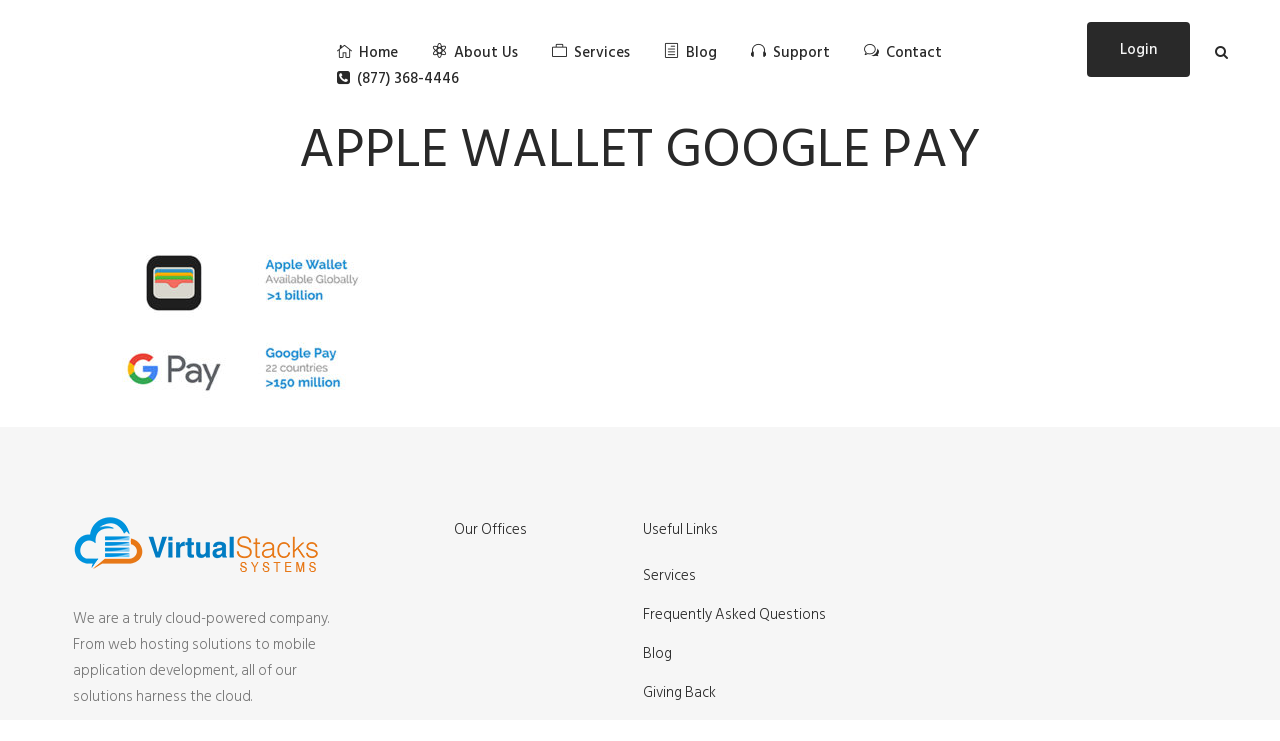

--- FILE ---
content_type: text/html; charset=UTF-8
request_url: https://www.virtualstacks.com/mobile-wallet/apple-wallet-google-pay/
body_size: 17369
content:
	<!DOCTYPE html>
<html lang="en-US">
<head><script>if(navigator.userAgent.match(/MSIE|Internet Explorer/i)||navigator.userAgent.match(/Trident\/7\..*?rv:11/i)){var href=document.location.href;if(!href.match(/[?&]nowprocket/)){if(href.indexOf("?")==-1){if(href.indexOf("#")==-1){document.location.href=href+"?nowprocket=1"}else{document.location.href=href.replace("#","?nowprocket=1#")}}else{if(href.indexOf("#")==-1){document.location.href=href+"&nowprocket=1"}else{document.location.href=href.replace("#","&nowprocket=1#")}}}}</script><script>class RocketLazyLoadScripts{constructor(e){this.triggerEvents=e,this.eventOptions={passive:!0},this.userEventListener=this.triggerListener.bind(this),this.delayedScripts={normal:[],async:[],defer:[]},this.allJQueries=[]}_addUserInteractionListener(e){this.triggerEvents.forEach((t=>window.addEventListener(t,e.userEventListener,e.eventOptions)))}_removeUserInteractionListener(e){this.triggerEvents.forEach((t=>window.removeEventListener(t,e.userEventListener,e.eventOptions)))}triggerListener(){this._removeUserInteractionListener(this),"loading"===document.readyState?document.addEventListener("DOMContentLoaded",this._loadEverythingNow.bind(this)):this._loadEverythingNow()}async _loadEverythingNow(){this._delayEventListeners(),this._delayJQueryReady(this),this._handleDocumentWrite(),this._registerAllDelayedScripts(),this._preloadAllScripts(),await this._loadScriptsFromList(this.delayedScripts.normal),await this._loadScriptsFromList(this.delayedScripts.defer),await this._loadScriptsFromList(this.delayedScripts.async),await this._triggerDOMContentLoaded(),await this._triggerWindowLoad(),window.dispatchEvent(new Event("rocket-allScriptsLoaded"))}_registerAllDelayedScripts(){document.querySelectorAll("script[type=rocketlazyloadscript]").forEach((e=>{e.hasAttribute("src")?e.hasAttribute("async")&&!1!==e.async?this.delayedScripts.async.push(e):e.hasAttribute("defer")&&!1!==e.defer||"module"===e.getAttribute("data-rocket-type")?this.delayedScripts.defer.push(e):this.delayedScripts.normal.push(e):this.delayedScripts.normal.push(e)}))}async _transformScript(e){return await this._requestAnimFrame(),new Promise((t=>{const n=document.createElement("script");let r;[...e.attributes].forEach((e=>{let t=e.nodeName;"type"!==t&&("data-rocket-type"===t&&(t="type",r=e.nodeValue),n.setAttribute(t,e.nodeValue))})),e.hasAttribute("src")?(n.addEventListener("load",t),n.addEventListener("error",t)):(n.text=e.text,t()),e.parentNode.replaceChild(n,e)}))}async _loadScriptsFromList(e){const t=e.shift();return t?(await this._transformScript(t),this._loadScriptsFromList(e)):Promise.resolve()}_preloadAllScripts(){var e=document.createDocumentFragment();[...this.delayedScripts.normal,...this.delayedScripts.defer,...this.delayedScripts.async].forEach((t=>{const n=t.getAttribute("src");if(n){const t=document.createElement("link");t.href=n,t.rel="preload",t.as="script",e.appendChild(t)}})),document.head.appendChild(e)}_delayEventListeners(){let e={};function t(t,n){!function(t){function n(n){return e[t].eventsToRewrite.indexOf(n)>=0?"rocket-"+n:n}e[t]||(e[t]={originalFunctions:{add:t.addEventListener,remove:t.removeEventListener},eventsToRewrite:[]},t.addEventListener=function(){arguments[0]=n(arguments[0]),e[t].originalFunctions.add.apply(t,arguments)},t.removeEventListener=function(){arguments[0]=n(arguments[0]),e[t].originalFunctions.remove.apply(t,arguments)})}(t),e[t].eventsToRewrite.push(n)}function n(e,t){let n=e[t];Object.defineProperty(e,t,{get:()=>n||function(){},set(r){e["rocket"+t]=n=r}})}t(document,"DOMContentLoaded"),t(window,"DOMContentLoaded"),t(window,"load"),t(window,"pageshow"),t(document,"readystatechange"),n(document,"onreadystatechange"),n(window,"onload"),n(window,"onpageshow")}_delayJQueryReady(e){let t=window.jQuery;Object.defineProperty(window,"jQuery",{get:()=>t,set(n){if(n&&n.fn&&!e.allJQueries.includes(n)){n.fn.ready=n.fn.init.prototype.ready=function(t){e.domReadyFired?t.bind(document)(n):document.addEventListener("rocket-DOMContentLoaded",(()=>t.bind(document)(n)))};const t=n.fn.on;n.fn.on=n.fn.init.prototype.on=function(){if(this[0]===window){function e(e){return e.split(" ").map((e=>"load"===e||0===e.indexOf("load.")?"rocket-jquery-load":e)).join(" ")}"string"==typeof arguments[0]||arguments[0]instanceof String?arguments[0]=e(arguments[0]):"object"==typeof arguments[0]&&Object.keys(arguments[0]).forEach((t=>{delete Object.assign(arguments[0],{[e(t)]:arguments[0][t]})[t]}))}return t.apply(this,arguments),this},e.allJQueries.push(n)}t=n}})}async _triggerDOMContentLoaded(){this.domReadyFired=!0,await this._requestAnimFrame(),document.dispatchEvent(new Event("rocket-DOMContentLoaded")),await this._requestAnimFrame(),window.dispatchEvent(new Event("rocket-DOMContentLoaded")),await this._requestAnimFrame(),document.dispatchEvent(new Event("rocket-readystatechange")),await this._requestAnimFrame(),document.rocketonreadystatechange&&document.rocketonreadystatechange()}async _triggerWindowLoad(){await this._requestAnimFrame(),window.dispatchEvent(new Event("rocket-load")),await this._requestAnimFrame(),window.rocketonload&&window.rocketonload(),await this._requestAnimFrame(),this.allJQueries.forEach((e=>e(window).trigger("rocket-jquery-load"))),window.dispatchEvent(new Event("rocket-pageshow")),await this._requestAnimFrame(),window.rocketonpageshow&&window.rocketonpageshow()}_handleDocumentWrite(){const e=new Map;document.write=document.writeln=function(t){const n=document.currentScript,r=document.createRange(),i=n.parentElement;let o=e.get(n);void 0===o&&(o=n.nextSibling,e.set(n,o));const a=document.createDocumentFragment();r.setStart(a,0),a.appendChild(r.createContextualFragment(t)),i.insertBefore(a,o)}}async _requestAnimFrame(){return new Promise((e=>requestAnimationFrame(e)))}static run(){const e=new RocketLazyLoadScripts(["keydown","mousemove","touchmove","touchstart","touchend","wheel"]);e._addUserInteractionListener(e)}}RocketLazyLoadScripts.run();
</script>
	<meta charset="UTF-8" />
	
	<title>Apple Wallet Google Pay | Virtual Stacks Systems</title><link rel="preload" as="style" href="https://fonts.googleapis.com/css?family=Raleway%3A100%2C200%2C300%2C400%2C500%2C600%2C700%2C800%2C900%2C300italic%2C400italic%2C700italic%7CHind%20Siliguri%3A100%2C200%2C300%2C400%2C500%2C600%2C700%2C800%2C900%2C300italic%2C400italic%2C700italic&#038;subset=latin%2Clatin-ext&#038;display=swap" /><link rel="stylesheet" href="https://fonts.googleapis.com/css?family=Raleway%3A100%2C200%2C300%2C400%2C500%2C600%2C700%2C800%2C900%2C300italic%2C400italic%2C700italic%7CHind%20Siliguri%3A100%2C200%2C300%2C400%2C500%2C600%2C700%2C800%2C900%2C300italic%2C400italic%2C700italic&#038;subset=latin%2Clatin-ext&#038;display=swap" media="print" onload="this.media='all'" /><noscript><link rel="stylesheet" href="https://fonts.googleapis.com/css?family=Raleway%3A100%2C200%2C300%2C400%2C500%2C600%2C700%2C800%2C900%2C300italic%2C400italic%2C700italic%7CHind%20Siliguri%3A100%2C200%2C300%2C400%2C500%2C600%2C700%2C800%2C900%2C300italic%2C400italic%2C700italic&#038;subset=latin%2Clatin-ext&#038;display=swap" /></noscript> 

				<meta name="viewport" content="width=device-width,initial-scale=1,user-scalable=no">
		
	<link rel="profile" href="https://gmpg.org/xfn/11" />
	<link rel="pingback" href="https://www.virtualstacks.com/xmlrpc.php" />
            <link rel="shortcut icon" type="image/x-icon" href="https://www.virtualstacks.com/wp-content/uploads/2018/07/favicon.png">
        <link rel="apple-touch-icon" href="https://www.virtualstacks.com/wp-content/uploads/2018/07/favicon.png"/>
    	
<script type="rocketlazyloadscript" data-rocket-type="application/javascript">var QodeAjaxUrl = "https://www.virtualstacks.com/wp-admin/admin-ajax.php"</script><meta name='robots' content='index, follow, max-image-preview:large, max-snippet:-1, max-video-preview:-1' />
	<style>img:is([sizes="auto" i], [sizes^="auto," i]) { contain-intrinsic-size: 3000px 1500px }</style>
	
	<!-- This site is optimized with the Yoast SEO plugin v24.4 - https://yoast.com/wordpress/plugins/seo/ -->
	<meta name="description" content="| Virtual Stacks Systems, Web and Cloud Hosting, Web Design, Branding, SEO Marketing, Web Optimization, Serving Florida, Orlando, Central Florida" />
	<link rel="canonical" href="https://www.virtualstacks.com/mobile-wallet/apple-wallet-google-pay/" />
	<meta property="og:locale" content="en_US" />
	<meta property="og:type" content="article" />
	<meta property="og:title" content="Apple Wallet Google Pay | Virtual Stacks Systems" />
	<meta property="og:description" content="| Virtual Stacks Systems, Web and Cloud Hosting, Web Design, Branding, SEO Marketing, Web Optimization, Serving Florida, Orlando, Central Florida" />
	<meta property="og:url" content="https://www.virtualstacks.com/mobile-wallet/apple-wallet-google-pay/" />
	<meta property="og:site_name" content="Virtual Stacks Systems" />
	<meta property="article:publisher" content="https://www.facebook.com/VirtualStacks" />
	<meta property="og:image" content="https://www.virtualstacks.com/mobile-wallet/apple-wallet-google-pay" />
	<meta property="og:image:width" content="400" />
	<meta property="og:image:height" content="252" />
	<meta property="og:image:type" content="image/jpeg" />
	<meta name="twitter:card" content="summary_large_image" />
	<meta name="twitter:site" content="@VirtualStacksFL" />
	<script type="application/ld+json" class="yoast-schema-graph">{"@context":"https://schema.org","@graph":[{"@type":"WebPage","@id":"https://www.virtualstacks.com/mobile-wallet/apple-wallet-google-pay/","url":"https://www.virtualstacks.com/mobile-wallet/apple-wallet-google-pay/","name":"Apple Wallet Google Pay | Virtual Stacks Systems","isPartOf":{"@id":"https://www.virtualstacks.com/#website"},"primaryImageOfPage":{"@id":"https://www.virtualstacks.com/mobile-wallet/apple-wallet-google-pay/#primaryimage"},"image":{"@id":"https://www.virtualstacks.com/mobile-wallet/apple-wallet-google-pay/#primaryimage"},"thumbnailUrl":"https://www.virtualstacks.com/wp-content/uploads/2018/12/Apple-Wallet-Google-Pay.jpg","datePublished":"2018-12-10T14:44:23+00:00","description":"| Virtual Stacks Systems, Web and Cloud Hosting, Web Design, Branding, SEO Marketing, Web Optimization, Serving Florida, Orlando, Central Florida","breadcrumb":{"@id":"https://www.virtualstacks.com/mobile-wallet/apple-wallet-google-pay/#breadcrumb"},"inLanguage":"en-US","potentialAction":[{"@type":"ReadAction","target":["https://www.virtualstacks.com/mobile-wallet/apple-wallet-google-pay/"]}]},{"@type":"ImageObject","inLanguage":"en-US","@id":"https://www.virtualstacks.com/mobile-wallet/apple-wallet-google-pay/#primaryimage","url":"https://www.virtualstacks.com/wp-content/uploads/2018/12/Apple-Wallet-Google-Pay.jpg","contentUrl":"https://www.virtualstacks.com/wp-content/uploads/2018/12/Apple-Wallet-Google-Pay.jpg","width":400,"height":252},{"@type":"BreadcrumbList","@id":"https://www.virtualstacks.com/mobile-wallet/apple-wallet-google-pay/#breadcrumb","itemListElement":[{"@type":"ListItem","position":1,"name":"Home","item":"https://www.virtualstacks.com/"},{"@type":"ListItem","position":2,"name":"Mobile Wallet","item":"https://www.virtualstacks.com/mobile-wallet/"},{"@type":"ListItem","position":3,"name":"Apple Wallet Google Pay"}]},{"@type":"WebSite","@id":"https://www.virtualstacks.com/#website","url":"https://www.virtualstacks.com/","name":"Virtual Stacks Systems","description":"","publisher":{"@id":"https://www.virtualstacks.com/#organization"},"potentialAction":[{"@type":"SearchAction","target":{"@type":"EntryPoint","urlTemplate":"https://www.virtualstacks.com/?s={search_term_string}"},"query-input":{"@type":"PropertyValueSpecification","valueRequired":true,"valueName":"search_term_string"}}],"inLanguage":"en-US"},{"@type":"Organization","@id":"https://www.virtualstacks.com/#organization","name":"Virtual Stacks Systems","url":"https://www.virtualstacks.com/","logo":{"@type":"ImageObject","inLanguage":"en-US","@id":"https://www.virtualstacks.com/#/schema/logo/image/","url":"https://www.virtualstacks.com/wp-content/uploads/2018/03/vs-logo.png","contentUrl":"https://www.virtualstacks.com/wp-content/uploads/2018/03/vs-logo.png","width":250,"height":57,"caption":"Virtual Stacks Systems"},"image":{"@id":"https://www.virtualstacks.com/#/schema/logo/image/"},"sameAs":["https://www.facebook.com/VirtualStacks","https://x.com/VirtualStacksFL","https://www.linkedin.com/company/virtual-stacks-llc/","https://www.youtube.com/user/VirtualStacksMedia"]}]}</script>
	<!-- / Yoast SEO plugin. -->


<link rel='dns-prefetch' href='//maps.googleapis.com' />
<link rel='dns-prefetch' href='//www.google.com' />
<link rel='dns-prefetch' href='//static.reviewmgr.com' />
<link href='https://fonts.gstatic.com' crossorigin rel='preconnect' />
<link rel="alternate" type="application/rss+xml" title="Virtual Stacks Systems &raquo; Feed" href="https://www.virtualstacks.com/feed/" />
<link rel="alternate" type="application/rss+xml" title="Virtual Stacks Systems &raquo; Comments Feed" href="https://www.virtualstacks.com/comments/feed/" />
<link rel='stylesheet' id='reviewstream-css' href='https://static.reviewmgr.com/assets/reviewstream.css?v=20260122&#038;ver=ec87c75db433e419b1a3ae9b7e94c0ee' type='text/css' media='all' />
<style id='wp-emoji-styles-inline-css' type='text/css'>

	img.wp-smiley, img.emoji {
		display: inline !important;
		border: none !important;
		box-shadow: none !important;
		height: 1em !important;
		width: 1em !important;
		margin: 0 0.07em !important;
		vertical-align: -0.1em !important;
		background: none !important;
		padding: 0 !important;
	}
</style>
<link rel='stylesheet' id='wp-block-library-css' href='https://www.virtualstacks.com/wp-includes/css/dist/block-library/style.min.css?ver=ec87c75db433e419b1a3ae9b7e94c0ee' type='text/css' media='all' />
<style id='classic-theme-styles-inline-css' type='text/css'>
/*! This file is auto-generated */
.wp-block-button__link{color:#fff;background-color:#32373c;border-radius:9999px;box-shadow:none;text-decoration:none;padding:calc(.667em + 2px) calc(1.333em + 2px);font-size:1.125em}.wp-block-file__button{background:#32373c;color:#fff;text-decoration:none}
</style>
<style id='global-styles-inline-css' type='text/css'>
:root{--wp--preset--aspect-ratio--square: 1;--wp--preset--aspect-ratio--4-3: 4/3;--wp--preset--aspect-ratio--3-4: 3/4;--wp--preset--aspect-ratio--3-2: 3/2;--wp--preset--aspect-ratio--2-3: 2/3;--wp--preset--aspect-ratio--16-9: 16/9;--wp--preset--aspect-ratio--9-16: 9/16;--wp--preset--color--black: #000000;--wp--preset--color--cyan-bluish-gray: #abb8c3;--wp--preset--color--white: #ffffff;--wp--preset--color--pale-pink: #f78da7;--wp--preset--color--vivid-red: #cf2e2e;--wp--preset--color--luminous-vivid-orange: #ff6900;--wp--preset--color--luminous-vivid-amber: #fcb900;--wp--preset--color--light-green-cyan: #7bdcb5;--wp--preset--color--vivid-green-cyan: #00d084;--wp--preset--color--pale-cyan-blue: #8ed1fc;--wp--preset--color--vivid-cyan-blue: #0693e3;--wp--preset--color--vivid-purple: #9b51e0;--wp--preset--gradient--vivid-cyan-blue-to-vivid-purple: linear-gradient(135deg,rgba(6,147,227,1) 0%,rgb(155,81,224) 100%);--wp--preset--gradient--light-green-cyan-to-vivid-green-cyan: linear-gradient(135deg,rgb(122,220,180) 0%,rgb(0,208,130) 100%);--wp--preset--gradient--luminous-vivid-amber-to-luminous-vivid-orange: linear-gradient(135deg,rgba(252,185,0,1) 0%,rgba(255,105,0,1) 100%);--wp--preset--gradient--luminous-vivid-orange-to-vivid-red: linear-gradient(135deg,rgba(255,105,0,1) 0%,rgb(207,46,46) 100%);--wp--preset--gradient--very-light-gray-to-cyan-bluish-gray: linear-gradient(135deg,rgb(238,238,238) 0%,rgb(169,184,195) 100%);--wp--preset--gradient--cool-to-warm-spectrum: linear-gradient(135deg,rgb(74,234,220) 0%,rgb(151,120,209) 20%,rgb(207,42,186) 40%,rgb(238,44,130) 60%,rgb(251,105,98) 80%,rgb(254,248,76) 100%);--wp--preset--gradient--blush-light-purple: linear-gradient(135deg,rgb(255,206,236) 0%,rgb(152,150,240) 100%);--wp--preset--gradient--blush-bordeaux: linear-gradient(135deg,rgb(254,205,165) 0%,rgb(254,45,45) 50%,rgb(107,0,62) 100%);--wp--preset--gradient--luminous-dusk: linear-gradient(135deg,rgb(255,203,112) 0%,rgb(199,81,192) 50%,rgb(65,88,208) 100%);--wp--preset--gradient--pale-ocean: linear-gradient(135deg,rgb(255,245,203) 0%,rgb(182,227,212) 50%,rgb(51,167,181) 100%);--wp--preset--gradient--electric-grass: linear-gradient(135deg,rgb(202,248,128) 0%,rgb(113,206,126) 100%);--wp--preset--gradient--midnight: linear-gradient(135deg,rgb(2,3,129) 0%,rgb(40,116,252) 100%);--wp--preset--font-size--small: 13px;--wp--preset--font-size--medium: 20px;--wp--preset--font-size--large: 36px;--wp--preset--font-size--x-large: 42px;--wp--preset--spacing--20: 0.44rem;--wp--preset--spacing--30: 0.67rem;--wp--preset--spacing--40: 1rem;--wp--preset--spacing--50: 1.5rem;--wp--preset--spacing--60: 2.25rem;--wp--preset--spacing--70: 3.38rem;--wp--preset--spacing--80: 5.06rem;--wp--preset--shadow--natural: 6px 6px 9px rgba(0, 0, 0, 0.2);--wp--preset--shadow--deep: 12px 12px 50px rgba(0, 0, 0, 0.4);--wp--preset--shadow--sharp: 6px 6px 0px rgba(0, 0, 0, 0.2);--wp--preset--shadow--outlined: 6px 6px 0px -3px rgba(255, 255, 255, 1), 6px 6px rgba(0, 0, 0, 1);--wp--preset--shadow--crisp: 6px 6px 0px rgba(0, 0, 0, 1);}:where(.is-layout-flex){gap: 0.5em;}:where(.is-layout-grid){gap: 0.5em;}body .is-layout-flex{display: flex;}.is-layout-flex{flex-wrap: wrap;align-items: center;}.is-layout-flex > :is(*, div){margin: 0;}body .is-layout-grid{display: grid;}.is-layout-grid > :is(*, div){margin: 0;}:where(.wp-block-columns.is-layout-flex){gap: 2em;}:where(.wp-block-columns.is-layout-grid){gap: 2em;}:where(.wp-block-post-template.is-layout-flex){gap: 1.25em;}:where(.wp-block-post-template.is-layout-grid){gap: 1.25em;}.has-black-color{color: var(--wp--preset--color--black) !important;}.has-cyan-bluish-gray-color{color: var(--wp--preset--color--cyan-bluish-gray) !important;}.has-white-color{color: var(--wp--preset--color--white) !important;}.has-pale-pink-color{color: var(--wp--preset--color--pale-pink) !important;}.has-vivid-red-color{color: var(--wp--preset--color--vivid-red) !important;}.has-luminous-vivid-orange-color{color: var(--wp--preset--color--luminous-vivid-orange) !important;}.has-luminous-vivid-amber-color{color: var(--wp--preset--color--luminous-vivid-amber) !important;}.has-light-green-cyan-color{color: var(--wp--preset--color--light-green-cyan) !important;}.has-vivid-green-cyan-color{color: var(--wp--preset--color--vivid-green-cyan) !important;}.has-pale-cyan-blue-color{color: var(--wp--preset--color--pale-cyan-blue) !important;}.has-vivid-cyan-blue-color{color: var(--wp--preset--color--vivid-cyan-blue) !important;}.has-vivid-purple-color{color: var(--wp--preset--color--vivid-purple) !important;}.has-black-background-color{background-color: var(--wp--preset--color--black) !important;}.has-cyan-bluish-gray-background-color{background-color: var(--wp--preset--color--cyan-bluish-gray) !important;}.has-white-background-color{background-color: var(--wp--preset--color--white) !important;}.has-pale-pink-background-color{background-color: var(--wp--preset--color--pale-pink) !important;}.has-vivid-red-background-color{background-color: var(--wp--preset--color--vivid-red) !important;}.has-luminous-vivid-orange-background-color{background-color: var(--wp--preset--color--luminous-vivid-orange) !important;}.has-luminous-vivid-amber-background-color{background-color: var(--wp--preset--color--luminous-vivid-amber) !important;}.has-light-green-cyan-background-color{background-color: var(--wp--preset--color--light-green-cyan) !important;}.has-vivid-green-cyan-background-color{background-color: var(--wp--preset--color--vivid-green-cyan) !important;}.has-pale-cyan-blue-background-color{background-color: var(--wp--preset--color--pale-cyan-blue) !important;}.has-vivid-cyan-blue-background-color{background-color: var(--wp--preset--color--vivid-cyan-blue) !important;}.has-vivid-purple-background-color{background-color: var(--wp--preset--color--vivid-purple) !important;}.has-black-border-color{border-color: var(--wp--preset--color--black) !important;}.has-cyan-bluish-gray-border-color{border-color: var(--wp--preset--color--cyan-bluish-gray) !important;}.has-white-border-color{border-color: var(--wp--preset--color--white) !important;}.has-pale-pink-border-color{border-color: var(--wp--preset--color--pale-pink) !important;}.has-vivid-red-border-color{border-color: var(--wp--preset--color--vivid-red) !important;}.has-luminous-vivid-orange-border-color{border-color: var(--wp--preset--color--luminous-vivid-orange) !important;}.has-luminous-vivid-amber-border-color{border-color: var(--wp--preset--color--luminous-vivid-amber) !important;}.has-light-green-cyan-border-color{border-color: var(--wp--preset--color--light-green-cyan) !important;}.has-vivid-green-cyan-border-color{border-color: var(--wp--preset--color--vivid-green-cyan) !important;}.has-pale-cyan-blue-border-color{border-color: var(--wp--preset--color--pale-cyan-blue) !important;}.has-vivid-cyan-blue-border-color{border-color: var(--wp--preset--color--vivid-cyan-blue) !important;}.has-vivid-purple-border-color{border-color: var(--wp--preset--color--vivid-purple) !important;}.has-vivid-cyan-blue-to-vivid-purple-gradient-background{background: var(--wp--preset--gradient--vivid-cyan-blue-to-vivid-purple) !important;}.has-light-green-cyan-to-vivid-green-cyan-gradient-background{background: var(--wp--preset--gradient--light-green-cyan-to-vivid-green-cyan) !important;}.has-luminous-vivid-amber-to-luminous-vivid-orange-gradient-background{background: var(--wp--preset--gradient--luminous-vivid-amber-to-luminous-vivid-orange) !important;}.has-luminous-vivid-orange-to-vivid-red-gradient-background{background: var(--wp--preset--gradient--luminous-vivid-orange-to-vivid-red) !important;}.has-very-light-gray-to-cyan-bluish-gray-gradient-background{background: var(--wp--preset--gradient--very-light-gray-to-cyan-bluish-gray) !important;}.has-cool-to-warm-spectrum-gradient-background{background: var(--wp--preset--gradient--cool-to-warm-spectrum) !important;}.has-blush-light-purple-gradient-background{background: var(--wp--preset--gradient--blush-light-purple) !important;}.has-blush-bordeaux-gradient-background{background: var(--wp--preset--gradient--blush-bordeaux) !important;}.has-luminous-dusk-gradient-background{background: var(--wp--preset--gradient--luminous-dusk) !important;}.has-pale-ocean-gradient-background{background: var(--wp--preset--gradient--pale-ocean) !important;}.has-electric-grass-gradient-background{background: var(--wp--preset--gradient--electric-grass) !important;}.has-midnight-gradient-background{background: var(--wp--preset--gradient--midnight) !important;}.has-small-font-size{font-size: var(--wp--preset--font-size--small) !important;}.has-medium-font-size{font-size: var(--wp--preset--font-size--medium) !important;}.has-large-font-size{font-size: var(--wp--preset--font-size--large) !important;}.has-x-large-font-size{font-size: var(--wp--preset--font-size--x-large) !important;}
:where(.wp-block-post-template.is-layout-flex){gap: 1.25em;}:where(.wp-block-post-template.is-layout-grid){gap: 1.25em;}
:where(.wp-block-columns.is-layout-flex){gap: 2em;}:where(.wp-block-columns.is-layout-grid){gap: 2em;}
:root :where(.wp-block-pullquote){font-size: 1.5em;line-height: 1.6;}
</style>
<link rel='stylesheet' id='contact-form-7-css' href='https://www.virtualstacks.com/wp-content/plugins/contact-form-7/includes/css/styles.css?ver=6.0.4' type='text/css' media='all' />
<link rel='stylesheet' id='cc-nested-ol-css' href='https://www.virtualstacks.com/wp-content/plugins/nested-ordered-lists/css/nested-ol.css?ver=1.3.0' type='text/css' media='all' />
<link rel='stylesheet' id='inbound-shortcodes-css' href='https://www.virtualstacks.com/wp-content/plugins/landing-pages//shared/shortcodes/css/frontend-render.css?ver=ec87c75db433e419b1a3ae9b7e94c0ee' type='text/css' media='all' />
<link rel='stylesheet' id='default_style-css' href='https://www.virtualstacks.com/wp-content/themes/bridge/style.css?ver=ec87c75db433e419b1a3ae9b7e94c0ee' type='text/css' media='all' />
<link rel='stylesheet' id='qode_font_awesome-css' href='https://www.virtualstacks.com/wp-content/themes/bridge/css/font-awesome/css/font-awesome.min.css?ver=ec87c75db433e419b1a3ae9b7e94c0ee' type='text/css' media='all' />
<link rel='stylesheet' id='qode_font_elegant-css' href='https://www.virtualstacks.com/wp-content/themes/bridge/css/elegant-icons/style.min.css?ver=ec87c75db433e419b1a3ae9b7e94c0ee' type='text/css' media='all' />
<link rel='stylesheet' id='qode_linea_icons-css' href='https://www.virtualstacks.com/wp-content/themes/bridge/css/linea-icons/style.css?ver=ec87c75db433e419b1a3ae9b7e94c0ee' type='text/css' media='all' />
<link rel='stylesheet' id='qode_dripicons-css' href='https://www.virtualstacks.com/wp-content/themes/bridge/css/dripicons/dripicons.css?ver=ec87c75db433e419b1a3ae9b7e94c0ee' type='text/css' media='all' />
<link rel='stylesheet' id='stylesheet-css' href='https://www.virtualstacks.com/wp-content/themes/bridge/css/stylesheet.min.css?ver=ec87c75db433e419b1a3ae9b7e94c0ee' type='text/css' media='all' />
<link rel='stylesheet' id='qode_print-css' href='https://www.virtualstacks.com/wp-content/themes/bridge/css/print.css?ver=ec87c75db433e419b1a3ae9b7e94c0ee' type='text/css' media='all' />
<link rel='stylesheet' id='style_dynamic-css' href='https://www.virtualstacks.com/wp-content/themes/bridge/css/style_dynamic.css?ver=1739865180' type='text/css' media='all' />
<link rel='stylesheet' id='responsive-css' href='https://www.virtualstacks.com/wp-content/themes/bridge/css/responsive.min.css?ver=ec87c75db433e419b1a3ae9b7e94c0ee' type='text/css' media='all' />
<link rel='stylesheet' id='style_dynamic_responsive-css' href='https://www.virtualstacks.com/wp-content/themes/bridge/css/style_dynamic_responsive.css?ver=1739865180' type='text/css' media='all' />
<link rel='stylesheet' id='js_composer_front-css' href='https://www.virtualstacks.com/wp-content/plugins/js_composer/assets/css/js_composer.min.css?ver=6.7.0' type='text/css' media='all' />
<link rel='stylesheet' id='custom_css-css' href='https://www.virtualstacks.com/wp-content/themes/bridge/css/custom_css.css?ver=1739865180' type='text/css' media='all' />
<style id='akismet-widget-style-inline-css' type='text/css'>

			.a-stats {
				--akismet-color-mid-green: #357b49;
				--akismet-color-white: #fff;
				--akismet-color-light-grey: #f6f7f7;

				max-width: 350px;
				width: auto;
			}

			.a-stats * {
				all: unset;
				box-sizing: border-box;
			}

			.a-stats strong {
				font-weight: 600;
			}

			.a-stats a.a-stats__link,
			.a-stats a.a-stats__link:visited,
			.a-stats a.a-stats__link:active {
				background: var(--akismet-color-mid-green);
				border: none;
				box-shadow: none;
				border-radius: 8px;
				color: var(--akismet-color-white);
				cursor: pointer;
				display: block;
				font-family: -apple-system, BlinkMacSystemFont, 'Segoe UI', 'Roboto', 'Oxygen-Sans', 'Ubuntu', 'Cantarell', 'Helvetica Neue', sans-serif;
				font-weight: 500;
				padding: 12px;
				text-align: center;
				text-decoration: none;
				transition: all 0.2s ease;
			}

			/* Extra specificity to deal with TwentyTwentyOne focus style */
			.widget .a-stats a.a-stats__link:focus {
				background: var(--akismet-color-mid-green);
				color: var(--akismet-color-white);
				text-decoration: none;
			}

			.a-stats a.a-stats__link:hover {
				filter: brightness(110%);
				box-shadow: 0 4px 12px rgba(0, 0, 0, 0.06), 0 0 2px rgba(0, 0, 0, 0.16);
			}

			.a-stats .count {
				color: var(--akismet-color-white);
				display: block;
				font-size: 1.5em;
				line-height: 1.4;
				padding: 0 13px;
				white-space: nowrap;
			}
		
</style>
<link rel='stylesheet' id='heateor_sss_frontend_css-css' href='https://www.virtualstacks.com/wp-content/plugins/sassy-social-share/public/css/sassy-social-share-public.css?ver=3.3.70' type='text/css' media='all' />
<style id='heateor_sss_frontend_css-inline-css' type='text/css'>
.heateor_sss_button_instagram span.heateor_sss_svg,a.heateor_sss_instagram span.heateor_sss_svg{background:radial-gradient(circle at 30% 107%,#fdf497 0,#fdf497 5%,#fd5949 45%,#d6249f 60%,#285aeb 90%)}.heateor_sss_horizontal_sharing .heateor_sss_svg,.heateor_sss_standard_follow_icons_container .heateor_sss_svg{color:#fff;border-width:0px;border-style:solid;border-color:transparent}.heateor_sss_horizontal_sharing .heateorSssTCBackground{color:#666}.heateor_sss_horizontal_sharing span.heateor_sss_svg:hover,.heateor_sss_standard_follow_icons_container span.heateor_sss_svg:hover{border-color:transparent;}.heateor_sss_vertical_sharing span.heateor_sss_svg,.heateor_sss_floating_follow_icons_container span.heateor_sss_svg{color:#fff;border-width:0px;border-style:solid;border-color:transparent;}.heateor_sss_vertical_sharing .heateorSssTCBackground{color:#666;}.heateor_sss_vertical_sharing span.heateor_sss_svg:hover,.heateor_sss_floating_follow_icons_container span.heateor_sss_svg:hover{border-color:transparent;}@media screen and (max-width:783px) {.heateor_sss_vertical_sharing{display:none!important}}
</style>
<script type="rocketlazyloadscript" data-rocket-type="text/javascript" src="https://www.virtualstacks.com/wp-includes/js/jquery/jquery.min.js?ver=3.7.1" id="jquery-core-js" defer></script>
<script type="rocketlazyloadscript" data-rocket-type="text/javascript" src="https://www.virtualstacks.com/wp-includes/js/jquery/jquery-migrate.min.js?ver=3.4.1" id="jquery-migrate-js" defer></script>
<script type="text/javascript" id="inbound-analytics-js-extra">
/* <![CDATA[ */
var inbound_settings = {"post_id":"15615","post_type":"attachment","variation_id":"0","ip_address":"75.112.188.196","wp_lead_data":{"lead_id":null,"lead_email":null,"lead_uid":null,"lead_nonce":null},"admin_url":"https:\/\/www.virtualstacks.com\/wp-admin\/admin-ajax.php","track_time":"2026\/01\/22 0:29:45","page_tracking":"off","search_tracking":"off","comment_tracking":"off","custom_mapping":[],"is_admin":"","ajax_nonce":"af28f88533"};
/* ]]> */
</script>
<script type="rocketlazyloadscript" data-rocket-type="text/javascript" src="https://www.virtualstacks.com/wp-content/plugins/landing-pages//shared/assets/js/frontend/analytics/inboundAnalytics.min.js" id="inbound-analytics-js" defer></script>
<link rel="https://api.w.org/" href="https://www.virtualstacks.com/wp-json/" /><link rel="alternate" title="JSON" type="application/json" href="https://www.virtualstacks.com/wp-json/wp/v2/media/15615" /><link rel="EditURI" type="application/rsd+xml" title="RSD" href="https://www.virtualstacks.com/xmlrpc.php?rsd" />

<link rel='shortlink' href='https://www.virtualstacks.com/?p=15615' />
<link rel="alternate" title="oEmbed (JSON)" type="application/json+oembed" href="https://www.virtualstacks.com/wp-json/oembed/1.0/embed?url=https%3A%2F%2Fwww.virtualstacks.com%2Fmobile-wallet%2Fapple-wallet-google-pay%2F" />
<link rel="alternate" title="oEmbed (XML)" type="text/xml+oembed" href="https://www.virtualstacks.com/wp-json/oembed/1.0/embed?url=https%3A%2F%2Fwww.virtualstacks.com%2Fmobile-wallet%2Fapple-wallet-google-pay%2F&#038;format=xml" />
<meta name="generator" content="Powered by WPBakery Page Builder - drag and drop page builder for WordPress."/>
<link rel="icon" href="https://www.virtualstacks.com/wp-content/uploads/2018/06/VirtualStacksBrigherLogo-02-150x150.png" sizes="32x32" />
<link rel="icon" href="https://www.virtualstacks.com/wp-content/uploads/2018/06/VirtualStacksBrigherLogo-02.png" sizes="192x192" />
<link rel="apple-touch-icon" href="https://www.virtualstacks.com/wp-content/uploads/2018/06/VirtualStacksBrigherLogo-02.png" />
<meta name="msapplication-TileImage" content="https://www.virtualstacks.com/wp-content/uploads/2018/06/VirtualStacksBrigherLogo-02.png" />
<noscript><style> .wpb_animate_when_almost_visible { opacity: 1; }</style></noscript><!-- Google tag (gtag.js) -->
<script type="rocketlazyloadscript" async src="https://www.googletagmanager.com/gtag/js?id=G-2L8S2L2ZPT"></script>
<script type="rocketlazyloadscript">
  window.dataLayer = window.dataLayer || [];
  function gtag(){dataLayer.push(arguments);}
  gtag('js', new Date());

  gtag('config', 'G-2L8S2L2ZPT');
</script> 
 
</head>

<body class="attachment attachment-template-default attachmentid-15615 attachment-jpeg bridge-core-2.6.6 nested-list  qode_grid_1300 vss_responsive_adv vss_width_768 footer_responsive_adv qode-content-sidebar-responsive qode-theme-ver-13.7 qode-theme-bridge wpb-js-composer js-comp-ver-6.7.0 vc_responsive" itemscope itemtype="https://schema.org/WebPage">

	<div class="ajax_loader"><div class="ajax_loader_1"><div class="two_rotating_circles"><div class="dot1"></div><div class="dot2"></div></div></div></div>
	
<div class="wrapper">
	<div class="wrapper_inner">

    
    <!-- Google Analytics start -->
        <!-- Google Analytics end -->

	<header class=" scroll_header_top_area  stick scrolled_not_transparent header_style_on_scroll page_header">
	<div class="header_inner clearfix">
		<form role="search" action="https://www.virtualstacks.com/" class="qode_search_form_3" method="get">
	                <div class="form_holder_outer">
                    <div class="form_holder">

                        <input type="text" placeholder="Search" name="s" class="qode_search_field" autocomplete="off" />
                        <div class="qode_search_close">
                            <a href="#">
								<i class="qode_icon_font_awesome fa fa-times " ></i>                            </a>
                        </div>
                    </div>
                </div>
				</form>		<div class="header_top_bottom_holder">
			
			<div class="header_bottom clearfix" style='' >
											<div class="header_inner_left">
																	<div class="mobile_menu_button">
		<span>
			<i class="qode_icon_font_awesome fa fa-bars " ></i>		</span>
	</div>
								<div class="logo_wrapper" >
	<div class="q_logo">
		<a itemprop="url" href="https://www.virtualstacks.com/" >
             <img width="250" height="57" itemprop="image" class="normal" src="https://www.virtualstacks.com/wp-content/uploads/2018/03/vs-logo.png" alt="Logo"/> 			 <img width="250" height="57" itemprop="image" class="light" src="https://www.virtualstacks.com/wp-content/uploads/2018/03/vs-logo.png" alt="Logo"/> 			 <img width="250" height="57" itemprop="image" class="dark" src="https://www.virtualstacks.com/wp-content/uploads/2018/03/vs-logo.png" alt="Logo"/> 			 <img width="250" height="57" itemprop="image" class="sticky" src="https://www.virtualstacks.com/wp-content/uploads/2018/03/vs-logo.png" alt="Logo"/> 			 <img width="250" height="57" itemprop="image" class="mobile" src="https://www.virtualstacks.com/wp-content/uploads/2018/03/vs-logo.png" alt="Logo"/> 					</a>
	</div>
	</div>															</div>
															<div class="header_inner_right">
									<div class="side_menu_button_wrapper right">
																					<div class="header_bottom_right_widget_holder"><div class="header_bottom_widget widget_text">			<div class="textwidget"><p><a  itemprop="url" href="https://dashboard.virtualstacks.com/index.php?/clientarea/" target="_self"  class="qbutton  default" style="">Login</a></p>
</div>
		</div></div>
																														<div class="side_menu_button">
												<a class="search_button search_covers_header search_covers_only_bottom normal" href="javascript:void(0)">
		<i class="qode_icon_font_awesome fa fa-search " ></i>	</a>

																																	</div>
									</div>
								</div>
							
							
							<nav class="main_menu drop_down center">
								<ul id="menu-main-menu" class=""><li id="nav-menu-item-11874" class="menu-item menu-item-type-post_type menu-item-object-page menu-item-home  narrow"><a href="https://www.virtualstacks.com/" class=""><i class="menu_icon icon_house_alt fa"></i><span>Home</span><span class="plus"></span></a></li>
<li id="nav-menu-item-449" class="menu-item menu-item-type-post_type menu-item-object-page menu-item-has-children  has_sub narrow"><a href="https://www.virtualstacks.com/about/" class=""><i class="menu_icon icon_genius fa"></i><span>About Us</span><span class="plus"></span></a>
<div class="second"><div class="inner"><ul>
	<li id="nav-menu-item-13213" class="menu-item menu-item-type-post_type menu-item-object-page "><a href="https://www.virtualstacks.com/virtual-stacks-giving-back/" class=""><i class="menu_icon blank fa"></i><span>Giving Back</span><span class="plus"></span></a></li>
	<li id="nav-menu-item-13039" class="menu-item menu-item-type-post_type menu-item-object-page "><a href="https://www.virtualstacks.com/careers/" class=""><i class="menu_icon blank fa"></i><span>Careers</span><span class="plus"></span></a></li>
</ul></div></div>
</li>
<li id="nav-menu-item-447" class="menu-item menu-item-type-post_type menu-item-object-page menu-item-has-children  has_sub wide"><a href="https://www.virtualstacks.com/services/" class=" no_link" style="cursor: default;" onclick="JavaScript: return false;"><i class="menu_icon icon_briefcase fa"></i><span>Services</span><span class="plus"></span></a>
<div class="second"><div class="inner"><ul>
	<li id="nav-menu-item-12454" class="menu-item menu-item-type-custom menu-item-object-custom menu-item-has-children sub"><a href="#" class=" no_link" style="cursor: default;" onclick="JavaScript: return false;"><i class="menu_icon blank fa"></i><span>Hosting</span><span class="plus"></span><i class="q_menu_arrow fa fa-angle-right"></i></a>
	<ul>
		<li id="nav-menu-item-12315" class="menu-item menu-item-type-post_type menu-item-object-page "><a href="https://www.virtualstacks.com/cloud-hosting-cloud-storage/" class=""><i class="menu_icon blank fa"></i><span>Cloud Hosting &#038; Storage</span><span class="plus"></span></a></li>
		<li id="nav-menu-item-12337" class="menu-item menu-item-type-post_type menu-item-object-page "><a href="https://www.virtualstacks.com/ecommerce-hosting/" class=""><i class="menu_icon blank fa"></i><span>E-Commerce Hosting</span><span class="plus"></span></a></li>
		<li id="nav-menu-item-12436" class="menu-item menu-item-type-post_type menu-item-object-page "></li>
		<li id="nav-menu-item-12452" class="menu-item menu-item-type-post_type menu-item-object-page "><a href="https://www.virtualstacks.com/web-hosting/" class=""><i class="menu_icon blank fa"></i><span>Web Hosting</span><span class="plus"></span></a></li>
	</ul>
</li>
	<li id="nav-menu-item-12460" class="menu-item menu-item-type-custom menu-item-object-custom menu-item-has-children sub"><a href="#" class=" no_link" style="cursor: default;" onclick="JavaScript: return false;"><i class="menu_icon blank fa"></i><span>Special Services</span><span class="plus"></span><i class="q_menu_arrow fa fa-angle-right"></i></a>
	<ul>
		<li id="nav-menu-item-15654" class="menu-item menu-item-type-post_type menu-item-object-page "><a href="https://www.virtualstacks.com/email-marketing/" class=""><i class="menu_icon blank fa"></i><span>Email Marketing</span><span class="plus"></span></a></li>
		<li id="nav-menu-item-12477" class="menu-item menu-item-type-post_type menu-item-object-page "><a href="https://www.virtualstacks.com/orlando-ppc-management/" class=""><i class="menu_icon blank fa"></i><span>Google Adwords Services</span><span class="plus"></span></a></li>
		<li id="nav-menu-item-15626" class="menu-item menu-item-type-post_type menu-item-object-page "><a href="https://www.virtualstacks.com/mobile-wallet/" class=""><i class="menu_icon blank fa"></i><span>Mobile Wallet</span><span class="plus"></span></a></li>
		<li id="nav-menu-item-15062" class="menu-item menu-item-type-post_type menu-item-object-page "><a href="https://www.virtualstacks.com/review-management/" class=""><i class="menu_icon blank fa"></i><span>Review Management Services</span><span class="plus"></span></a></li>
		<li id="nav-menu-item-12525" class="menu-item menu-item-type-post_type menu-item-object-page "><a href="https://www.virtualstacks.com/orlando-seo-services/" class=""><i class="menu_icon blank fa"></i><span>SEO Services</span><span class="plus"></span></a></li>
		<li id="nav-menu-item-12541" class="menu-item menu-item-type-post_type menu-item-object-page "><a href="https://www.virtualstacks.com/social-media-services/" class=""><i class="menu_icon blank fa"></i><span>Social Media Marketing</span><span class="plus"></span></a></li>
		<li id="nav-menu-item-15627" class="menu-item menu-item-type-post_type menu-item-object-page "><a href="https://www.virtualstacks.com/sms-text-marketing/" class=""><i class="menu_icon blank fa"></i><span>SMS Text Marketing</span><span class="plus"></span></a></li>
		<li id="nav-menu-item-12884" class="menu-item menu-item-type-post_type menu-item-object-page "><a href="https://www.virtualstacks.com/custom-mobile-app-development/" class=""><i class="menu_icon blank fa"></i><span>App Development</span><span class="plus"></span></a></li>
		<li id="nav-menu-item-12482" class="menu-item menu-item-type-post_type menu-item-object-page "><a href="https://www.virtualstacks.com/digital-marketing-services/" class=""><i class="menu_icon blank fa"></i><span>Digital Marketing Services</span><span class="plus"></span></a></li>
		<li id="nav-menu-item-13966" class="menu-item menu-item-type-post_type menu-item-object-page "><a href="https://www.virtualstacks.com/indoor-digital-billboards/" class=""><i class="menu_icon blank fa"></i><span>Indoor Digital Billboards</span><span class="plus"></span></a></li>
		<li id="nav-menu-item-12489" class="menu-item menu-item-type-post_type menu-item-object-page "><a href="https://www.virtualstacks.com/logo-design/" class=""><i class="menu_icon blank fa"></i><span>Logo Design</span><span class="plus"></span></a></li>
		<li id="nav-menu-item-12545" class="menu-item menu-item-type-post_type menu-item-object-page "><a href="https://www.virtualstacks.com/video-creation/" class=""><i class="menu_icon blank fa"></i><span>Video Creation</span><span class="plus"></span></a></li>
		<li id="nav-menu-item-12571" class="menu-item menu-item-type-post_type menu-item-object-page "><a href="https://www.virtualstacks.com/web-design/" class=""><i class="menu_icon blank fa"></i><span>Web Design</span><span class="plus"></span></a></li>
		<li id="nav-menu-item-12584" class="menu-item menu-item-type-post_type menu-item-object-page "><a href="https://www.virtualstacks.com/website-redesign/" class=""><i class="menu_icon blank fa"></i><span>Website Redesign</span><span class="plus"></span></a></li>
	</ul>
</li>
	<li id="nav-menu-item-12455" class="menu-item menu-item-type-custom menu-item-object-custom menu-item-has-children sub"><a href="#" class=" no_link" style="cursor: default;" onclick="JavaScript: return false;"><i class="menu_icon blank fa"></i><span>Business Solutions</span><span class="plus"></span><i class="q_menu_arrow fa fa-angle-right"></i></a>
	<ul>
		<li id="nav-menu-item-13295" class="menu-item menu-item-type-post_type menu-item-object-page "><a href="https://www.virtualstacks.com/docusky/" class=""><i class="menu_icon blank fa"></i><span>DocuSKY</span><span class="plus"></span></a></li>
		<li id="nav-menu-item-14615" class="menu-item menu-item-type-post_type menu-item-object-page "><a href="https://www.virtualstacks.com/lms-service-provider/" class=""><i class="menu_icon blank fa"></i><span>EZNetLMS</span><span class="plus"></span></a></li>
		<li id="nav-menu-item-12594" class="menu-item menu-item-type-post_type menu-item-object-page "><a href="https://www.virtualstacks.com/ezcloudmail/" class=""><i class="menu_icon blank fa"></i><span>eZcloud Mail</span><span class="plus"></span></a></li>
		<li id="nav-menu-item-13303" class="menu-item menu-item-type-post_type menu-item-object-page "><a href="https://www.virtualstacks.com/eznetchat/" class=""><i class="menu_icon blank fa"></i><span>eZnet Chat</span><span class="plus"></span></a></li>
		<li id="nav-menu-item-13315" class="menu-item menu-item-type-post_type menu-item-object-page "><a href="https://www.virtualstacks.com/crm-software-company/" class=""><i class="menu_icon blank fa"></i><span>eZnetCRM</span><span class="plus"></span></a></li>
		<li id="nav-menu-item-13424" class="menu-item menu-item-type-post_type menu-item-object-page "><a href="https://www.virtualstacks.com/eznet-erp/" class=""><i class="menu_icon blank fa"></i><span>eZnetERP</span><span class="plus"></span></a></li>
		<li id="nav-menu-item-13430" class="menu-item menu-item-type-post_type menu-item-object-page "><a href="https://www.virtualstacks.com/eznetpos/" class=""><i class="menu_icon blank fa"></i><span>eZnetPOS</span><span class="plus"></span></a></li>
		<li id="nav-menu-item-13434" class="menu-item menu-item-type-post_type menu-item-object-page "><a href="https://www.virtualstacks.com/eznet-stores/" class=""><i class="menu_icon blank fa"></i><span>eZnetSTORES</span><span class="plus"></span></a></li>
		<li id="nav-menu-item-13443" class="menu-item menu-item-type-post_type menu-item-object-page "><a href="https://www.virtualstacks.com/mega-e-bin-cloud-storage/" class=""><i class="menu_icon blank fa"></i><span>MEGAeBin</span><span class="plus"></span></a></li>
	</ul>
</li>
	<li id="nav-menu-item-12467" class="menu-item menu-item-type-custom menu-item-object-custom menu-item-has-children sub"><a href="#" class=" no_link" style="cursor: default;" onclick="JavaScript: return false;"><i class="menu_icon blank fa"></i><span>Domains</span><span class="plus"></span><i class="q_menu_arrow fa fa-angle-right"></i></a>
	<ul>
		<li id="nav-menu-item-12631" class="menu-item menu-item-type-post_type menu-item-object-page "><a href="https://www.virtualstacks.com/domain-registration/" class=""><i class="menu_icon blank fa"></i><span>Domain Registration</span><span class="plus"></span></a></li>
		<li id="nav-menu-item-12630" class="menu-item menu-item-type-post_type menu-item-object-page "><a href="https://www.virtualstacks.com/domain-transfer/" class=""><i class="menu_icon blank fa"></i><span>Domain Transfer</span><span class="plus"></span></a></li>
	</ul>
</li>
</ul></div></div>
</li>
<li id="nav-menu-item-505" class="menu-item menu-item-type-post_type menu-item-object-page  narrow"><a href="https://www.virtualstacks.com/blog/" class=""><i class="menu_icon icon_document_alt fa"></i><span>Blog</span><span class="plus"></span></a></li>
<li id="nav-menu-item-495" class="menu-item menu-item-type-custom menu-item-object-custom menu-item-has-children  has_sub narrow"><a href="#" class=""><i class="menu_icon icon_headphones fa"></i><span>Support</span><span class="plus"></span></a>
<div class="second"><div class="inner"><ul>
	<li id="nav-menu-item-12681" class="menu-item menu-item-type-post_type menu-item-object-page "><a href="https://www.virtualstacks.com/frequently-asked-questions/" class=""><i class="menu_icon blank fa"></i><span>Frequently Asked Questions</span><span class="plus"></span></a></li>
	<li id="nav-menu-item-12888" class="menu-item menu-item-type-custom menu-item-object-custom "><a href="https://dashboard.virtualstacks.com/?/tickets/new/" class=""><i class="menu_icon blank fa"></i><span>Submit A Ticket</span><span class="plus"></span></a></li>
</ul></div></div>
</li>
<li id="nav-menu-item-448" class="menu-item menu-item-type-post_type menu-item-object-page  narrow"><a href="https://www.virtualstacks.com/contact/" class=""><i class="menu_icon icon_chat_alt fa"></i><span>Contact</span><span class="plus"></span></a></li>
<li id="nav-menu-item-13256" class="menu-item menu-item-type-custom menu-item-object-custom  narrow"><a href="tel:+18773684446" class=""><i class="menu_icon fa-phone-square fa"></i><span>(877) 368-4446</span><span class="plus"></span></a></li>
</ul>							</nav>
														<nav class="mobile_menu">
	<ul id="menu-main-menu-1" class=""><li id="mobile-menu-item-11874" class="menu-item menu-item-type-post_type menu-item-object-page menu-item-home "><a href="https://www.virtualstacks.com/" class=""><span>Home</span></a><span class="mobile_arrow"><i class="fa fa-angle-right"></i><i class="fa fa-angle-down"></i></span></li>
<li id="mobile-menu-item-449" class="menu-item menu-item-type-post_type menu-item-object-page menu-item-has-children  has_sub"><a href="https://www.virtualstacks.com/about/" class=""><span>About Us</span></a><span class="mobile_arrow"><i class="fa fa-angle-right"></i><i class="fa fa-angle-down"></i></span>
<ul class="sub_menu">
	<li id="mobile-menu-item-13213" class="menu-item menu-item-type-post_type menu-item-object-page "><a href="https://www.virtualstacks.com/virtual-stacks-giving-back/" class=""><span>Giving Back</span></a><span class="mobile_arrow"><i class="fa fa-angle-right"></i><i class="fa fa-angle-down"></i></span></li>
	<li id="mobile-menu-item-13039" class="menu-item menu-item-type-post_type menu-item-object-page "><a href="https://www.virtualstacks.com/careers/" class=""><span>Careers</span></a><span class="mobile_arrow"><i class="fa fa-angle-right"></i><i class="fa fa-angle-down"></i></span></li>
</ul>
</li>
<li id="mobile-menu-item-447" class="menu-item menu-item-type-post_type menu-item-object-page menu-item-has-children  has_sub"><h3><span>Services</span></h3><span class="mobile_arrow"><i class="fa fa-angle-right"></i><i class="fa fa-angle-down"></i></span>
<ul class="sub_menu">
	<li id="mobile-menu-item-12454" class="menu-item menu-item-type-custom menu-item-object-custom menu-item-has-children  has_sub"><h3><span>Hosting</span></h3><span class="mobile_arrow"><i class="fa fa-angle-right"></i><i class="fa fa-angle-down"></i></span>
	<ul class="sub_menu">
		<li id="mobile-menu-item-12315" class="menu-item menu-item-type-post_type menu-item-object-page "><a href="https://www.virtualstacks.com/cloud-hosting-cloud-storage/" class=""><span>Cloud Hosting &#038; Storage</span></a><span class="mobile_arrow"><i class="fa fa-angle-right"></i><i class="fa fa-angle-down"></i></span></li>
		<li id="mobile-menu-item-12337" class="menu-item menu-item-type-post_type menu-item-object-page "><a href="https://www.virtualstacks.com/ecommerce-hosting/" class=""><span>E-Commerce Hosting</span></a><span class="mobile_arrow"><i class="fa fa-angle-right"></i><i class="fa fa-angle-down"></i></span></li>
		<li id="mobile-menu-item-12436" class="menu-item menu-item-type-post_type menu-item-object-page "></li>
		<li id="mobile-menu-item-12452" class="menu-item menu-item-type-post_type menu-item-object-page "><a href="https://www.virtualstacks.com/web-hosting/" class=""><span>Web Hosting</span></a><span class="mobile_arrow"><i class="fa fa-angle-right"></i><i class="fa fa-angle-down"></i></span></li>
	</ul>
</li>
	<li id="mobile-menu-item-12460" class="menu-item menu-item-type-custom menu-item-object-custom menu-item-has-children  has_sub"><h3><span>Special Services</span></h3><span class="mobile_arrow"><i class="fa fa-angle-right"></i><i class="fa fa-angle-down"></i></span>
	<ul class="sub_menu">
		<li id="mobile-menu-item-15654" class="menu-item menu-item-type-post_type menu-item-object-page "><a href="https://www.virtualstacks.com/email-marketing/" class=""><span>Email Marketing</span></a><span class="mobile_arrow"><i class="fa fa-angle-right"></i><i class="fa fa-angle-down"></i></span></li>
		<li id="mobile-menu-item-12477" class="menu-item menu-item-type-post_type menu-item-object-page "><a href="https://www.virtualstacks.com/orlando-ppc-management/" class=""><span>Google Adwords Services</span></a><span class="mobile_arrow"><i class="fa fa-angle-right"></i><i class="fa fa-angle-down"></i></span></li>
		<li id="mobile-menu-item-15626" class="menu-item menu-item-type-post_type menu-item-object-page "><a href="https://www.virtualstacks.com/mobile-wallet/" class=""><span>Mobile Wallet</span></a><span class="mobile_arrow"><i class="fa fa-angle-right"></i><i class="fa fa-angle-down"></i></span></li>
		<li id="mobile-menu-item-15062" class="menu-item menu-item-type-post_type menu-item-object-page "><a href="https://www.virtualstacks.com/review-management/" class=""><span>Review Management Services</span></a><span class="mobile_arrow"><i class="fa fa-angle-right"></i><i class="fa fa-angle-down"></i></span></li>
		<li id="mobile-menu-item-12525" class="menu-item menu-item-type-post_type menu-item-object-page "><a href="https://www.virtualstacks.com/orlando-seo-services/" class=""><span>SEO Services</span></a><span class="mobile_arrow"><i class="fa fa-angle-right"></i><i class="fa fa-angle-down"></i></span></li>
		<li id="mobile-menu-item-12541" class="menu-item menu-item-type-post_type menu-item-object-page "><a href="https://www.virtualstacks.com/social-media-services/" class=""><span>Social Media Marketing</span></a><span class="mobile_arrow"><i class="fa fa-angle-right"></i><i class="fa fa-angle-down"></i></span></li>
		<li id="mobile-menu-item-15627" class="menu-item menu-item-type-post_type menu-item-object-page "><a href="https://www.virtualstacks.com/sms-text-marketing/" class=""><span>SMS Text Marketing</span></a><span class="mobile_arrow"><i class="fa fa-angle-right"></i><i class="fa fa-angle-down"></i></span></li>
		<li id="mobile-menu-item-12884" class="menu-item menu-item-type-post_type menu-item-object-page "><a href="https://www.virtualstacks.com/custom-mobile-app-development/" class=""><span>App Development</span></a><span class="mobile_arrow"><i class="fa fa-angle-right"></i><i class="fa fa-angle-down"></i></span></li>
		<li id="mobile-menu-item-12482" class="menu-item menu-item-type-post_type menu-item-object-page "><a href="https://www.virtualstacks.com/digital-marketing-services/" class=""><span>Digital Marketing Services</span></a><span class="mobile_arrow"><i class="fa fa-angle-right"></i><i class="fa fa-angle-down"></i></span></li>
		<li id="mobile-menu-item-13966" class="menu-item menu-item-type-post_type menu-item-object-page "><a href="https://www.virtualstacks.com/indoor-digital-billboards/" class=""><span>Indoor Digital Billboards</span></a><span class="mobile_arrow"><i class="fa fa-angle-right"></i><i class="fa fa-angle-down"></i></span></li>
		<li id="mobile-menu-item-12489" class="menu-item menu-item-type-post_type menu-item-object-page "><a href="https://www.virtualstacks.com/logo-design/" class=""><span>Logo Design</span></a><span class="mobile_arrow"><i class="fa fa-angle-right"></i><i class="fa fa-angle-down"></i></span></li>
		<li id="mobile-menu-item-12545" class="menu-item menu-item-type-post_type menu-item-object-page "><a href="https://www.virtualstacks.com/video-creation/" class=""><span>Video Creation</span></a><span class="mobile_arrow"><i class="fa fa-angle-right"></i><i class="fa fa-angle-down"></i></span></li>
		<li id="mobile-menu-item-12571" class="menu-item menu-item-type-post_type menu-item-object-page "><a href="https://www.virtualstacks.com/web-design/" class=""><span>Web Design</span></a><span class="mobile_arrow"><i class="fa fa-angle-right"></i><i class="fa fa-angle-down"></i></span></li>
		<li id="mobile-menu-item-12584" class="menu-item menu-item-type-post_type menu-item-object-page "><a href="https://www.virtualstacks.com/website-redesign/" class=""><span>Website Redesign</span></a><span class="mobile_arrow"><i class="fa fa-angle-right"></i><i class="fa fa-angle-down"></i></span></li>
	</ul>
</li>
	<li id="mobile-menu-item-12455" class="menu-item menu-item-type-custom menu-item-object-custom menu-item-has-children  has_sub"><h3><span>Business Solutions</span></h3><span class="mobile_arrow"><i class="fa fa-angle-right"></i><i class="fa fa-angle-down"></i></span>
	<ul class="sub_menu">
		<li id="mobile-menu-item-13295" class="menu-item menu-item-type-post_type menu-item-object-page "><a href="https://www.virtualstacks.com/docusky/" class=""><span>DocuSKY</span></a><span class="mobile_arrow"><i class="fa fa-angle-right"></i><i class="fa fa-angle-down"></i></span></li>
		<li id="mobile-menu-item-14615" class="menu-item menu-item-type-post_type menu-item-object-page "><a href="https://www.virtualstacks.com/lms-service-provider/" class=""><span>EZNetLMS</span></a><span class="mobile_arrow"><i class="fa fa-angle-right"></i><i class="fa fa-angle-down"></i></span></li>
		<li id="mobile-menu-item-12594" class="menu-item menu-item-type-post_type menu-item-object-page "><a href="https://www.virtualstacks.com/ezcloudmail/" class=""><span>eZcloud Mail</span></a><span class="mobile_arrow"><i class="fa fa-angle-right"></i><i class="fa fa-angle-down"></i></span></li>
		<li id="mobile-menu-item-13303" class="menu-item menu-item-type-post_type menu-item-object-page "><a href="https://www.virtualstacks.com/eznetchat/" class=""><span>eZnet Chat</span></a><span class="mobile_arrow"><i class="fa fa-angle-right"></i><i class="fa fa-angle-down"></i></span></li>
		<li id="mobile-menu-item-13315" class="menu-item menu-item-type-post_type menu-item-object-page "><a href="https://www.virtualstacks.com/crm-software-company/" class=""><span>eZnetCRM</span></a><span class="mobile_arrow"><i class="fa fa-angle-right"></i><i class="fa fa-angle-down"></i></span></li>
		<li id="mobile-menu-item-13424" class="menu-item menu-item-type-post_type menu-item-object-page "><a href="https://www.virtualstacks.com/eznet-erp/" class=""><span>eZnetERP</span></a><span class="mobile_arrow"><i class="fa fa-angle-right"></i><i class="fa fa-angle-down"></i></span></li>
		<li id="mobile-menu-item-13430" class="menu-item menu-item-type-post_type menu-item-object-page "><a href="https://www.virtualstacks.com/eznetpos/" class=""><span>eZnetPOS</span></a><span class="mobile_arrow"><i class="fa fa-angle-right"></i><i class="fa fa-angle-down"></i></span></li>
		<li id="mobile-menu-item-13434" class="menu-item menu-item-type-post_type menu-item-object-page "><a href="https://www.virtualstacks.com/eznet-stores/" class=""><span>eZnetSTORES</span></a><span class="mobile_arrow"><i class="fa fa-angle-right"></i><i class="fa fa-angle-down"></i></span></li>
		<li id="mobile-menu-item-13443" class="menu-item menu-item-type-post_type menu-item-object-page "><a href="https://www.virtualstacks.com/mega-e-bin-cloud-storage/" class=""><span>MEGAeBin</span></a><span class="mobile_arrow"><i class="fa fa-angle-right"></i><i class="fa fa-angle-down"></i></span></li>
	</ul>
</li>
	<li id="mobile-menu-item-12467" class="menu-item menu-item-type-custom menu-item-object-custom menu-item-has-children  has_sub"><h3><span>Domains</span></h3><span class="mobile_arrow"><i class="fa fa-angle-right"></i><i class="fa fa-angle-down"></i></span>
	<ul class="sub_menu">
		<li id="mobile-menu-item-12631" class="menu-item menu-item-type-post_type menu-item-object-page "><a href="https://www.virtualstacks.com/domain-registration/" class=""><span>Domain Registration</span></a><span class="mobile_arrow"><i class="fa fa-angle-right"></i><i class="fa fa-angle-down"></i></span></li>
		<li id="mobile-menu-item-12630" class="menu-item menu-item-type-post_type menu-item-object-page "><a href="https://www.virtualstacks.com/domain-transfer/" class=""><span>Domain Transfer</span></a><span class="mobile_arrow"><i class="fa fa-angle-right"></i><i class="fa fa-angle-down"></i></span></li>
	</ul>
</li>
</ul>
</li>
<li id="mobile-menu-item-505" class="menu-item menu-item-type-post_type menu-item-object-page "><a href="https://www.virtualstacks.com/blog/" class=""><span>Blog</span></a><span class="mobile_arrow"><i class="fa fa-angle-right"></i><i class="fa fa-angle-down"></i></span></li>
<li id="mobile-menu-item-495" class="menu-item menu-item-type-custom menu-item-object-custom menu-item-has-children  has_sub"><a href="#" class=""><span>Support</span></a><span class="mobile_arrow"><i class="fa fa-angle-right"></i><i class="fa fa-angle-down"></i></span>
<ul class="sub_menu">
	<li id="mobile-menu-item-12681" class="menu-item menu-item-type-post_type menu-item-object-page "><a href="https://www.virtualstacks.com/frequently-asked-questions/" class=""><span>Frequently Asked Questions</span></a><span class="mobile_arrow"><i class="fa fa-angle-right"></i><i class="fa fa-angle-down"></i></span></li>
	<li id="mobile-menu-item-12888" class="menu-item menu-item-type-custom menu-item-object-custom "><a href="https://dashboard.virtualstacks.com/?/tickets/new/" class=""><span>Submit A Ticket</span></a><span class="mobile_arrow"><i class="fa fa-angle-right"></i><i class="fa fa-angle-down"></i></span></li>
</ul>
</li>
<li id="mobile-menu-item-448" class="menu-item menu-item-type-post_type menu-item-object-page "><a href="https://www.virtualstacks.com/contact/" class=""><span>Contact</span></a><span class="mobile_arrow"><i class="fa fa-angle-right"></i><i class="fa fa-angle-down"></i></span></li>
<li id="mobile-menu-item-13256" class="menu-item menu-item-type-custom menu-item-object-custom "><a href="tel:+18773684446" class=""><span>(877) 368-4446</span></a><span class="mobile_arrow"><i class="fa fa-angle-right"></i><i class="fa fa-angle-down"></i></span></li>
</ul></nav>											</div>
			</div>
		</div>

</header>	<a id="back_to_top" href="#">
        <span class="fa-stack">
            <i class="qode_icon_font_awesome fa fa-arrow-up " ></i>        </span>
	</a>
	
	
    
    
    <div class="content ">
        <div class="content_inner  ">
    						<div class="title_outer title_without_animation"    data-height="200">
		<div class="title title_size_medium  position_center " style="height:200px;">
			<div class="image not_responsive"></div>
										<div class="title_holder"  style="padding-top:100px;height:100px;">
					<div class="container">
						<div class="container_inner clearfix">
								<div class="title_subtitle_holder" >
                                                                																		<h1 ><span>Apple Wallet Google Pay</span></h1>
																	
																										                                                            </div>
						</div>
					</div>
				</div>
								</div>
			</div>
				<div class="container">
            			<div class="container_inner default_template_holder clearfix page_container_inner" >
																				<div class="nolwrap"><p class="attachment"><a href='https://www.virtualstacks.com/wp-content/uploads/2018/12/Apple-Wallet-Google-Pay.jpg'><img fetchpriority="high" decoding="async" width="300" height="189" src="https://www.virtualstacks.com/wp-content/uploads/2018/12/Apple-Wallet-Google-Pay-300x189.jpg" class="attachment-medium size-medium" alt="" srcset="https://www.virtualstacks.com/wp-content/uploads/2018/12/Apple-Wallet-Google-Pay-300x189.jpg 300w, https://www.virtualstacks.com/wp-content/uploads/2018/12/Apple-Wallet-Google-Pay.jpg 400w" sizes="(max-width: 300px) 100vw, 300px" /></a></p>
</div>														 
																				
		</div>
        	</div>
				
	</div>
</div>



	<footer >
		<div class="footer_inner clearfix">
				<div class="footer_top_holder">
            			<div class="footer_top">
								<div class="container">
					<div class="container_inner">
																	<div class="four_columns clearfix">
								<div class="column1 footer_col1">
									<div class="column_inner">
										<div id="text-4" class="widget widget_text">			<div class="textwidget"><a href="https://www.virtualstacks.com/">
<img width="250" height="57" src="https://www.virtualstacks.com/wp-content/uploads/2018/03/vs-logo.png" alt="logo">
</a>

	<div class="vc_empty_space"  style="height: 23px" ><span
			class="vc_empty_space_inner">
			<span class="empty_space_image"  ></span>
		</span></div>



We are a truly cloud-powered company. From web hosting solutions to mobile application development, all of our solutions harness the cloud.

	<div class="vc_empty_space"  style="height: 31px" ><span
			class="vc_empty_space_inner">
			<span class="empty_space_image"  ></span>
		</span></div>

</div>
		</div><span class='q_social_icon_holder square_social' data-color=#383838 data-hover-background-color=#1DA1F3 data-hover-color=#ffffff><a itemprop='url' href='https://twitter.com/VirtualStacks' target='_blank'><span class='fa-stack ' style='background-color: #ffffff;border-radius: 4px;-webkit-border-radius: 4px;-moz-border-radius: 4px;border-width: 0px;margin: 0 5px 0 0;font-size: 18px;'><span aria-hidden="true" class="qode_icon_font_elegant social_twitter " style="color: #383838;font-size: 12px;" ></span></span></a></span><span class='q_social_icon_holder square_social' data-color=#383838 data-hover-background-color=#3B5999 data-hover-color=#ffffff><a itemprop='url' href='https://www.facebook.com/VirtualStacks' target='_blank'><span class='fa-stack ' style='background-color: #ffffff;border-radius: 4px;-webkit-border-radius: 4px;-moz-border-radius: 4px;margin: 0 5px 0 0;font-size: 18px;'><span aria-hidden="true" class="qode_icon_font_elegant social_facebook " style="color: #383838;font-size: 12px;" ></span></span></a></span><span class='q_social_icon_holder square_social' data-color=#383838 data-hover-background-color=#E0483A data-hover-color=#FFFFFF><a itemprop='url' href='https://plus.google.com/+Virtualstacks' target='_blank'><span class='fa-stack ' style='background-color: #FFFFFF;border-radius: 4px;-webkit-border-radius: 4px;-moz-border-radius: 4px;margin: 0 5px 0 0;font-size: 18px;'><span aria-hidden="true" class="qode_icon_font_elegant social_googleplus " style="color: #383838;font-size: 12pxpx;" ></span></span></a></span><span class='q_social_icon_holder square_social' data-color=#383838 data-hover-background-color=#FF0000 data-hover-color=#FFFFFF><a itemprop='url' href='https://www.youtube.com/user/VirtualStacksMedia' target='_blank'><span class='fa-stack ' style='background-color: #FFFFFF;border-radius: 4px;-webkit-border-radius: 4px;-moz-border-radius: 4px;margin: 0 5px 0 0;font-size: 18px;'><span aria-hidden="true" class="qode_icon_font_elegant social_youtube " style="color: #383838;font-size: 12pxpx;" ></span></span></a></span><span class='q_social_icon_holder square_social' data-color=#383838 data-hover-background-color=#0077B5 data-hover-color=#FFFFFF><a itemprop='url' href='https://www.linkedin.com/company/virtual-stacks-llc' target='_blank'><span class='fa-stack ' style='background-color: #FFFFFF;border-radius: 4px;-webkit-border-radius: 4px;-moz-border-radius: 4px;margin: 0 5px 0 0;font-size: 18px;'><span aria-hidden="true" class="qode_icon_font_elegant social_linkedin " style="color: #383838;font-size: 12px;" ></span></span></a></span><span class='q_social_icon_holder square_social' data-color=#383838 data-hover-background-color=#262626 data-hover-color=#FFFFFF><a itemprop='url' href='https://www.instagram.com/virtualstackssystems/' target='_blank'><span class='fa-stack ' style='background-color: #FFFFFF;border-radius: 4px;-webkit-border-radius: 4px;-moz-border-radius: 4px;margin: 0 5px 0 0;font-size: 18px;'><span aria-hidden="true" class="qode_icon_font_elegant social_instagram " style="color: #383838;font-size: 12px;" ></span></span></a></span>									</div>
								</div>
								<div class="column2 footer_col2">
									<div class="column_inner">
										<div id="text-5" class="widget widget_text"><h5>Our Offices</h5>			<div class="textwidget">	<div class="vc_empty_space"  style="height: 4px" ><span
			class="vc_empty_space_inner">
			<span class="empty_space_image"  ></span>
		</span></div>



<div class='google_map_shortcode_holder' style='height:207px;'><div class='qode_google_map' style='height:207px;' id='map_canvas_62077' data-addresses='["650 Technology Park, Lake Mary, FL 32746, USA"]' data-custom-map-style='false' data-color-overlay='#393939' data-saturation='-100' data-lightness='-60' data-zoom='17' data-pin='https://www.virtualstacks.com/wp-content/themes/bridge/img/pin.png' data-unique-id='62077' data-google-maps-scroll-wheel='false' data-snazzy-map-style='no' data-map-height='207'></div><div class='google_map_shortcode_overlay'></div></div></div>
		</div>									</div>
								</div>
								<div class="column3 footer_col3">
									<div class="column_inner">
																			</div>
								</div>
								<div class="column4 footer_col4">
									<div class="column_inner">
										<div id="nav_menu-5" class="widget widget_nav_menu"><h5>Useful Links</h5><div class="menu-footer-custom-menu-container"><ul id="menu-footer-custom-menu" class="menu"><li id="menu-item-12746" class="menu-item menu-item-type-post_type menu-item-object-page menu-item-12746"><a href="https://www.virtualstacks.com/services/">Services</a></li>
<li id="menu-item-12743" class="menu-item menu-item-type-post_type menu-item-object-page menu-item-12743"><a href="https://www.virtualstacks.com/frequently-asked-questions/">Frequently Asked Questions</a></li>
<li id="menu-item-12745" class="menu-item menu-item-type-post_type menu-item-object-page menu-item-12745"><a href="https://www.virtualstacks.com/blog/">Blog</a></li>
<li id="menu-item-13212" class="menu-item menu-item-type-post_type menu-item-object-page menu-item-13212"><a href="https://www.virtualstacks.com/virtual-stacks-giving-back/">Giving Back</a></li>
<li id="menu-item-13172" class="menu-item menu-item-type-post_type menu-item-object-page menu-item-13172"><a href="https://www.virtualstacks.com/careers/">Careers</a></li>
<li id="menu-item-16368" class="menu-item menu-item-type-post_type menu-item-object-page menu-item-16368"><a href="https://www.virtualstacks.com/agreements/">Agreements</a></li>
</ul></div></div>									</div>
								</div>
							</div>
															</div>
				</div>
							</div>
					</div>
							<div class="footer_bottom_holder">
                									<div class="footer_bottom">
							<div class="textwidget">© 2015 Virtual Stacks Systems . All Rights Reserved. |  <a href="https://www.virtualstacks.com/privacy-policy/">Privacy Policy</a> |  <a href="https://www.virtualstacks.com/terms-of-service/">Terms of Service</a></div>
					</div>
								</div>
				</div>
	</footer>
		
</div>
</div>
<a href="tel:1-877-368-4446" onclick="ga('send','event','Phone','Click To Call', 'Phone')"; style="color:#ffffff !important; background-color:#dd3333;" class="ctc_bar" id="click_to_call_bar""> <span class="icon  ctc-icon-phone"></span>Call Us</a><script type="text/html" id="wpb-modifications"></script><link rel='stylesheet' id='ctc-styles-css' href='https://www.virtualstacks.com/wp-content/plugins/really-simple-click-to-call/css/ctc_style.css?ver=ec87c75db433e419b1a3ae9b7e94c0ee' type='text/css' media='all' />
<script type="rocketlazyloadscript" data-rocket-type="text/javascript" src="https://www.virtualstacks.com/wp-content/plugins/landing-pages//shared//shortcodes/js/spin.min.js" id="spin.min-js" defer></script>
<script type="rocketlazyloadscript" data-rocket-type="text/javascript" src="https://www.virtualstacks.com/wp-includes/js/dist/hooks.min.js?ver=4d63a3d491d11ffd8ac6" id="wp-hooks-js"></script>
<script type="rocketlazyloadscript" data-rocket-type="text/javascript" src="https://www.virtualstacks.com/wp-includes/js/dist/i18n.min.js?ver=5e580eb46a90c2b997e6" id="wp-i18n-js"></script>
<script type="rocketlazyloadscript" data-rocket-type="text/javascript" id="wp-i18n-js-after">
/* <![CDATA[ */
wp.i18n.setLocaleData( { 'text direction\u0004ltr': [ 'ltr' ] } );
/* ]]> */
</script>
<script type="rocketlazyloadscript" data-rocket-type="text/javascript" src="https://www.virtualstacks.com/wp-content/plugins/contact-form-7/includes/swv/js/index.js?ver=6.0.4" id="swv-js" defer></script>
<script type="rocketlazyloadscript" data-rocket-type="text/javascript" id="contact-form-7-js-before">
/* <![CDATA[ */
var wpcf7 = {
    "api": {
        "root": "https:\/\/www.virtualstacks.com\/wp-json\/",
        "namespace": "contact-form-7\/v1"
    },
    "cached": 1
};
/* ]]> */
</script>
<script type="rocketlazyloadscript" data-rocket-type="text/javascript" src="https://www.virtualstacks.com/wp-content/plugins/contact-form-7/includes/js/index.js?ver=6.0.4" id="contact-form-7-js" defer></script>
<script type="rocketlazyloadscript" data-rocket-type="text/javascript" id="rocket-browser-checker-js-after">
/* <![CDATA[ */
"use strict";var _createClass=function(){function defineProperties(target,props){for(var i=0;i<props.length;i++){var descriptor=props[i];descriptor.enumerable=descriptor.enumerable||!1,descriptor.configurable=!0,"value"in descriptor&&(descriptor.writable=!0),Object.defineProperty(target,descriptor.key,descriptor)}}return function(Constructor,protoProps,staticProps){return protoProps&&defineProperties(Constructor.prototype,protoProps),staticProps&&defineProperties(Constructor,staticProps),Constructor}}();function _classCallCheck(instance,Constructor){if(!(instance instanceof Constructor))throw new TypeError("Cannot call a class as a function")}var RocketBrowserCompatibilityChecker=function(){function RocketBrowserCompatibilityChecker(options){_classCallCheck(this,RocketBrowserCompatibilityChecker),this.passiveSupported=!1,this._checkPassiveOption(this),this.options=!!this.passiveSupported&&options}return _createClass(RocketBrowserCompatibilityChecker,[{key:"_checkPassiveOption",value:function(self){try{var options={get passive(){return!(self.passiveSupported=!0)}};window.addEventListener("test",null,options),window.removeEventListener("test",null,options)}catch(err){self.passiveSupported=!1}}},{key:"initRequestIdleCallback",value:function(){!1 in window&&(window.requestIdleCallback=function(cb){var start=Date.now();return setTimeout(function(){cb({didTimeout:!1,timeRemaining:function(){return Math.max(0,50-(Date.now()-start))}})},1)}),!1 in window&&(window.cancelIdleCallback=function(id){return clearTimeout(id)})}},{key:"isDataSaverModeOn",value:function(){return"connection"in navigator&&!0===navigator.connection.saveData}},{key:"supportsLinkPrefetch",value:function(){var elem=document.createElement("link");return elem.relList&&elem.relList.supports&&elem.relList.supports("prefetch")&&window.IntersectionObserver&&"isIntersecting"in IntersectionObserverEntry.prototype}},{key:"isSlowConnection",value:function(){return"connection"in navigator&&"effectiveType"in navigator.connection&&("2g"===navigator.connection.effectiveType||"slow-2g"===navigator.connection.effectiveType)}}]),RocketBrowserCompatibilityChecker}();
/* ]]> */
</script>
<script type="text/javascript" id="rocket-preload-links-js-extra">
/* <![CDATA[ */
var RocketPreloadLinksConfig = {"excludeUris":"\/(.+\/)?feed\/?.+\/?|\/(?:.+\/)?embed\/|\/(index\\.php\/)?wp\\-json(\/.*|$)|\/wp-admin\/|\/logout\/|\/legaladmin\/","usesTrailingSlash":"1","imageExt":"jpg|jpeg|gif|png|tiff|bmp|webp|avif","fileExt":"jpg|jpeg|gif|png|tiff|bmp|webp|avif|php|pdf|html|htm","siteUrl":"https:\/\/www.virtualstacks.com","onHoverDelay":"100","rateThrottle":"3"};
/* ]]> */
</script>
<script type="rocketlazyloadscript" data-rocket-type="text/javascript" id="rocket-preload-links-js-after">
/* <![CDATA[ */
(function() {
"use strict";var r="function"==typeof Symbol&&"symbol"==typeof Symbol.iterator?function(e){return typeof e}:function(e){return e&&"function"==typeof Symbol&&e.constructor===Symbol&&e!==Symbol.prototype?"symbol":typeof e},e=function(){function i(e,t){for(var n=0;n<t.length;n++){var i=t[n];i.enumerable=i.enumerable||!1,i.configurable=!0,"value"in i&&(i.writable=!0),Object.defineProperty(e,i.key,i)}}return function(e,t,n){return t&&i(e.prototype,t),n&&i(e,n),e}}();function i(e,t){if(!(e instanceof t))throw new TypeError("Cannot call a class as a function")}var t=function(){function n(e,t){i(this,n),this.browser=e,this.config=t,this.options=this.browser.options,this.prefetched=new Set,this.eventTime=null,this.threshold=1111,this.numOnHover=0}return e(n,[{key:"init",value:function(){!this.browser.supportsLinkPrefetch()||this.browser.isDataSaverModeOn()||this.browser.isSlowConnection()||(this.regex={excludeUris:RegExp(this.config.excludeUris,"i"),images:RegExp(".("+this.config.imageExt+")$","i"),fileExt:RegExp(".("+this.config.fileExt+")$","i")},this._initListeners(this))}},{key:"_initListeners",value:function(e){-1<this.config.onHoverDelay&&document.addEventListener("mouseover",e.listener.bind(e),e.listenerOptions),document.addEventListener("mousedown",e.listener.bind(e),e.listenerOptions),document.addEventListener("touchstart",e.listener.bind(e),e.listenerOptions)}},{key:"listener",value:function(e){var t=e.target.closest("a"),n=this._prepareUrl(t);if(null!==n)switch(e.type){case"mousedown":case"touchstart":this._addPrefetchLink(n);break;case"mouseover":this._earlyPrefetch(t,n,"mouseout")}}},{key:"_earlyPrefetch",value:function(t,e,n){var i=this,r=setTimeout(function(){if(r=null,0===i.numOnHover)setTimeout(function(){return i.numOnHover=0},1e3);else if(i.numOnHover>i.config.rateThrottle)return;i.numOnHover++,i._addPrefetchLink(e)},this.config.onHoverDelay);t.addEventListener(n,function e(){t.removeEventListener(n,e,{passive:!0}),null!==r&&(clearTimeout(r),r=null)},{passive:!0})}},{key:"_addPrefetchLink",value:function(i){return this.prefetched.add(i.href),new Promise(function(e,t){var n=document.createElement("link");n.rel="prefetch",n.href=i.href,n.onload=e,n.onerror=t,document.head.appendChild(n)}).catch(function(){})}},{key:"_prepareUrl",value:function(e){if(null===e||"object"!==(void 0===e?"undefined":r(e))||!1 in e||-1===["http:","https:"].indexOf(e.protocol))return null;var t=e.href.substring(0,this.config.siteUrl.length),n=this._getPathname(e.href,t),i={original:e.href,protocol:e.protocol,origin:t,pathname:n,href:t+n};return this._isLinkOk(i)?i:null}},{key:"_getPathname",value:function(e,t){var n=t?e.substring(this.config.siteUrl.length):e;return n.startsWith("/")||(n="/"+n),this._shouldAddTrailingSlash(n)?n+"/":n}},{key:"_shouldAddTrailingSlash",value:function(e){return this.config.usesTrailingSlash&&!e.endsWith("/")&&!this.regex.fileExt.test(e)}},{key:"_isLinkOk",value:function(e){return null!==e&&"object"===(void 0===e?"undefined":r(e))&&(!this.prefetched.has(e.href)&&e.origin===this.config.siteUrl&&-1===e.href.indexOf("?")&&-1===e.href.indexOf("#")&&!this.regex.excludeUris.test(e.href)&&!this.regex.images.test(e.href))}}],[{key:"run",value:function(){"undefined"!=typeof RocketPreloadLinksConfig&&new n(new RocketBrowserCompatibilityChecker({capture:!0,passive:!0}),RocketPreloadLinksConfig).init()}}]),n}();t.run();
}());
/* ]]> */
</script>
<script type="text/javascript" id="qode-like-js-extra">
/* <![CDATA[ */
var qodeLike = {"ajaxurl":"https:\/\/www.virtualstacks.com\/wp-admin\/admin-ajax.php"};
/* ]]> */
</script>
<script type="rocketlazyloadscript" data-rocket-type="text/javascript" src="https://www.virtualstacks.com/wp-content/themes/bridge/js/plugins/qode-like.min.js?ver=ec87c75db433e419b1a3ae9b7e94c0ee" id="qode-like-js" defer></script>
<script type="rocketlazyloadscript" data-rocket-type="text/javascript" src="https://www.virtualstacks.com/wp-includes/js/jquery/ui/core.min.js?ver=1.13.3" id="jquery-ui-core-js" defer></script>
<script type="rocketlazyloadscript" data-rocket-type="text/javascript" src="https://www.virtualstacks.com/wp-includes/js/jquery/ui/accordion.min.js?ver=1.13.3" id="jquery-ui-accordion-js" defer></script>
<script type="rocketlazyloadscript" data-rocket-type="text/javascript" src="https://www.virtualstacks.com/wp-includes/js/jquery/ui/menu.min.js?ver=1.13.3" id="jquery-ui-menu-js" defer></script>
<script type="rocketlazyloadscript" data-rocket-type="text/javascript" src="https://www.virtualstacks.com/wp-includes/js/dist/dom-ready.min.js?ver=f77871ff7694fffea381" id="wp-dom-ready-js" defer></script>
<script type="rocketlazyloadscript" data-rocket-type="text/javascript" src="https://www.virtualstacks.com/wp-includes/js/dist/a11y.min.js?ver=3156534cc54473497e14" id="wp-a11y-js" defer></script>
<script type="rocketlazyloadscript" data-rocket-type="text/javascript" src="https://www.virtualstacks.com/wp-includes/js/jquery/ui/autocomplete.min.js?ver=1.13.3" id="jquery-ui-autocomplete-js" defer></script>
<script type="rocketlazyloadscript" data-rocket-type="text/javascript" src="https://www.virtualstacks.com/wp-includes/js/jquery/ui/controlgroup.min.js?ver=1.13.3" id="jquery-ui-controlgroup-js" defer></script>
<script type="rocketlazyloadscript" data-rocket-type="text/javascript" src="https://www.virtualstacks.com/wp-includes/js/jquery/ui/checkboxradio.min.js?ver=1.13.3" id="jquery-ui-checkboxradio-js" defer></script>
<script type="rocketlazyloadscript" data-rocket-type="text/javascript" src="https://www.virtualstacks.com/wp-includes/js/jquery/ui/button.min.js?ver=1.13.3" id="jquery-ui-button-js" defer></script>
<script type="rocketlazyloadscript" data-rocket-type="text/javascript" src="https://www.virtualstacks.com/wp-includes/js/jquery/ui/datepicker.min.js?ver=1.13.3" id="jquery-ui-datepicker-js" defer></script>
<script type="rocketlazyloadscript" data-rocket-type="text/javascript" id="jquery-ui-datepicker-js-after">window.addEventListener('DOMContentLoaded', function() {
/* <![CDATA[ */
jQuery(function(jQuery){jQuery.datepicker.setDefaults({"closeText":"Close","currentText":"Today","monthNames":["January","February","March","April","May","June","July","August","September","October","November","December"],"monthNamesShort":["Jan","Feb","Mar","Apr","May","Jun","Jul","Aug","Sep","Oct","Nov","Dec"],"nextText":"Next","prevText":"Previous","dayNames":["Sunday","Monday","Tuesday","Wednesday","Thursday","Friday","Saturday"],"dayNamesShort":["Sun","Mon","Tue","Wed","Thu","Fri","Sat"],"dayNamesMin":["S","M","T","W","T","F","S"],"dateFormat":"MM d, yy","firstDay":1,"isRTL":false});});
/* ]]> */
});</script>
<script type="rocketlazyloadscript" data-rocket-type="text/javascript" src="https://www.virtualstacks.com/wp-includes/js/jquery/ui/mouse.min.js?ver=1.13.3" id="jquery-ui-mouse-js" defer></script>
<script type="rocketlazyloadscript" data-rocket-type="text/javascript" src="https://www.virtualstacks.com/wp-includes/js/jquery/ui/resizable.min.js?ver=1.13.3" id="jquery-ui-resizable-js" defer></script>
<script type="rocketlazyloadscript" data-rocket-type="text/javascript" src="https://www.virtualstacks.com/wp-includes/js/jquery/ui/draggable.min.js?ver=1.13.3" id="jquery-ui-draggable-js" defer></script>
<script type="rocketlazyloadscript" data-rocket-type="text/javascript" src="https://www.virtualstacks.com/wp-includes/js/jquery/ui/dialog.min.js?ver=1.13.3" id="jquery-ui-dialog-js" defer></script>
<script type="rocketlazyloadscript" data-rocket-type="text/javascript" src="https://www.virtualstacks.com/wp-includes/js/jquery/ui/droppable.min.js?ver=1.13.3" id="jquery-ui-droppable-js" defer></script>
<script type="rocketlazyloadscript" data-rocket-type="text/javascript" src="https://www.virtualstacks.com/wp-includes/js/jquery/ui/progressbar.min.js?ver=1.13.3" id="jquery-ui-progressbar-js" defer></script>
<script type="rocketlazyloadscript" data-rocket-type="text/javascript" src="https://www.virtualstacks.com/wp-includes/js/jquery/ui/selectable.min.js?ver=1.13.3" id="jquery-ui-selectable-js" defer></script>
<script type="rocketlazyloadscript" data-rocket-type="text/javascript" src="https://www.virtualstacks.com/wp-includes/js/jquery/ui/sortable.min.js?ver=1.13.3" id="jquery-ui-sortable-js" defer></script>
<script type="rocketlazyloadscript" data-rocket-type="text/javascript" src="https://www.virtualstacks.com/wp-includes/js/jquery/ui/slider.min.js?ver=1.13.3" id="jquery-ui-slider-js" defer></script>
<script type="rocketlazyloadscript" data-rocket-type="text/javascript" src="https://www.virtualstacks.com/wp-includes/js/jquery/ui/spinner.min.js?ver=1.13.3" id="jquery-ui-spinner-js" defer></script>
<script type="rocketlazyloadscript" data-rocket-type="text/javascript" src="https://www.virtualstacks.com/wp-includes/js/jquery/ui/tooltip.min.js?ver=1.13.3" id="jquery-ui-tooltip-js" defer></script>
<script type="rocketlazyloadscript" data-rocket-type="text/javascript" src="https://www.virtualstacks.com/wp-includes/js/jquery/ui/tabs.min.js?ver=1.13.3" id="jquery-ui-tabs-js" defer></script>
<script type="rocketlazyloadscript" data-rocket-type="text/javascript" src="https://www.virtualstacks.com/wp-includes/js/jquery/ui/effect.min.js?ver=1.13.3" id="jquery-effects-core-js" defer></script>
<script type="rocketlazyloadscript" data-rocket-type="text/javascript" src="https://www.virtualstacks.com/wp-includes/js/jquery/ui/effect-blind.min.js?ver=1.13.3" id="jquery-effects-blind-js" defer></script>
<script type="rocketlazyloadscript" data-rocket-type="text/javascript" src="https://www.virtualstacks.com/wp-includes/js/jquery/ui/effect-bounce.min.js?ver=1.13.3" id="jquery-effects-bounce-js" defer></script>
<script type="rocketlazyloadscript" data-rocket-type="text/javascript" src="https://www.virtualstacks.com/wp-includes/js/jquery/ui/effect-clip.min.js?ver=1.13.3" id="jquery-effects-clip-js" defer></script>
<script type="rocketlazyloadscript" data-rocket-type="text/javascript" src="https://www.virtualstacks.com/wp-includes/js/jquery/ui/effect-drop.min.js?ver=1.13.3" id="jquery-effects-drop-js" defer></script>
<script type="rocketlazyloadscript" data-rocket-type="text/javascript" src="https://www.virtualstacks.com/wp-includes/js/jquery/ui/effect-explode.min.js?ver=1.13.3" id="jquery-effects-explode-js" defer></script>
<script type="rocketlazyloadscript" data-rocket-type="text/javascript" src="https://www.virtualstacks.com/wp-includes/js/jquery/ui/effect-fade.min.js?ver=1.13.3" id="jquery-effects-fade-js" defer></script>
<script type="rocketlazyloadscript" data-rocket-type="text/javascript" src="https://www.virtualstacks.com/wp-includes/js/jquery/ui/effect-fold.min.js?ver=1.13.3" id="jquery-effects-fold-js" defer></script>
<script type="rocketlazyloadscript" data-rocket-type="text/javascript" src="https://www.virtualstacks.com/wp-includes/js/jquery/ui/effect-highlight.min.js?ver=1.13.3" id="jquery-effects-highlight-js" defer></script>
<script type="rocketlazyloadscript" data-rocket-type="text/javascript" src="https://www.virtualstacks.com/wp-includes/js/jquery/ui/effect-pulsate.min.js?ver=1.13.3" id="jquery-effects-pulsate-js" defer></script>
<script type="rocketlazyloadscript" data-rocket-type="text/javascript" src="https://www.virtualstacks.com/wp-includes/js/jquery/ui/effect-size.min.js?ver=1.13.3" id="jquery-effects-size-js" defer></script>
<script type="rocketlazyloadscript" data-rocket-type="text/javascript" src="https://www.virtualstacks.com/wp-includes/js/jquery/ui/effect-scale.min.js?ver=1.13.3" id="jquery-effects-scale-js" defer></script>
<script type="rocketlazyloadscript" data-rocket-type="text/javascript" src="https://www.virtualstacks.com/wp-includes/js/jquery/ui/effect-shake.min.js?ver=1.13.3" id="jquery-effects-shake-js" defer></script>
<script type="rocketlazyloadscript" data-rocket-type="text/javascript" src="https://www.virtualstacks.com/wp-includes/js/jquery/ui/effect-slide.min.js?ver=1.13.3" id="jquery-effects-slide-js" defer></script>
<script type="rocketlazyloadscript" data-rocket-type="text/javascript" src="https://www.virtualstacks.com/wp-includes/js/jquery/ui/effect-transfer.min.js?ver=1.13.3" id="jquery-effects-transfer-js" defer></script>
<script type="rocketlazyloadscript" data-rocket-type="text/javascript" src="https://www.virtualstacks.com/wp-content/themes/bridge/js/plugins.js?ver=ec87c75db433e419b1a3ae9b7e94c0ee" id="plugins-js" defer></script>
<script type="rocketlazyloadscript" data-rocket-type="text/javascript" src="https://www.virtualstacks.com/wp-content/themes/bridge/js/plugins/jquery.carouFredSel-6.2.1.min.js?ver=ec87c75db433e419b1a3ae9b7e94c0ee" id="carouFredSel-js" defer></script>
<script type="rocketlazyloadscript" data-rocket-type="text/javascript" src="https://www.virtualstacks.com/wp-content/themes/bridge/js/plugins/lemmon-slider.min.js?ver=ec87c75db433e419b1a3ae9b7e94c0ee" id="lemmonSlider-js" defer></script>
<script type="rocketlazyloadscript" data-rocket-type="text/javascript" src="https://www.virtualstacks.com/wp-content/themes/bridge/js/plugins/jquery.fullPage.min.js?ver=ec87c75db433e419b1a3ae9b7e94c0ee" id="one_page_scroll-js" defer></script>
<script type="rocketlazyloadscript" data-rocket-type="text/javascript" src="https://www.virtualstacks.com/wp-content/themes/bridge/js/plugins/jquery.mousewheel.min.js?ver=ec87c75db433e419b1a3ae9b7e94c0ee" id="mousewheel-js" defer></script>
<script type="rocketlazyloadscript" data-rocket-type="text/javascript" src="https://www.virtualstacks.com/wp-content/themes/bridge/js/plugins/jquery.touchSwipe.min.js?ver=ec87c75db433e419b1a3ae9b7e94c0ee" id="touchSwipe-js" defer></script>
<script type="rocketlazyloadscript" data-rocket-type="text/javascript" src="https://www.virtualstacks.com/wp-content/plugins/js_composer/assets/lib/bower/isotope/dist/isotope.pkgd.min.js?ver=6.7.0" id="isotope-js" defer></script>
<script type="rocketlazyloadscript" data-rocket-type="text/javascript" src="https://www.virtualstacks.com/wp-content/themes/bridge/js/plugins/packery-mode.pkgd.min.js?ver=ec87c75db433e419b1a3ae9b7e94c0ee" id="packery-js" defer></script>
<script type="rocketlazyloadscript" data-rocket-type="text/javascript" src="https://www.virtualstacks.com/wp-content/themes/bridge/js/plugins/jquery.stretch.js?ver=ec87c75db433e419b1a3ae9b7e94c0ee" id="stretch-js" defer></script>
<script type="rocketlazyloadscript" data-rocket-type="text/javascript" src="https://www.virtualstacks.com/wp-content/themes/bridge/js/plugins/imagesloaded.js?ver=ec87c75db433e419b1a3ae9b7e94c0ee" id="imagesLoaded-js" defer></script>
<script type="rocketlazyloadscript" data-rocket-type="text/javascript" src="https://www.virtualstacks.com/wp-content/themes/bridge/js/plugins/rangeslider.min.js?ver=ec87c75db433e419b1a3ae9b7e94c0ee" id="rangeSlider-js" defer></script>
<script type="rocketlazyloadscript" data-rocket-type="text/javascript" src="https://www.virtualstacks.com/wp-content/themes/bridge/js/plugins/TweenLite.min.js?ver=ec87c75db433e419b1a3ae9b7e94c0ee" id="TweenLite-js" defer></script>
<script type="rocketlazyloadscript" data-rocket-type="text/javascript" src="https://www.virtualstacks.com/wp-content/themes/bridge/js/plugins/ScrollToPlugin.min.js?ver=ec87c75db433e419b1a3ae9b7e94c0ee" id="ScrollToPlugin-js" defer></script>
<script type="rocketlazyloadscript" data-rocket-type="text/javascript" src="https://www.virtualstacks.com/wp-content/themes/bridge/js/plugins/smoothPageScroll.min.js?ver=ec87c75db433e419b1a3ae9b7e94c0ee" id="smoothPageScroll-js" defer></script>
<script type="rocketlazyloadscript" data-rocket-type="text/javascript" src="https://maps.googleapis.com/maps/api/js?key=AIzaSyACzwHwks7jkRc-fbMIWrJ2GhyUs06OXpQ&amp;ver=ec87c75db433e419b1a3ae9b7e94c0ee" id="google_map_api-js" defer></script>
<script type="rocketlazyloadscript" data-rocket-type="text/javascript" src="https://www.virtualstacks.com/wp-content/themes/bridge/js/default_dynamic.js?ver=1739865180" id="default_dynamic-js" defer></script>
<script type="text/javascript" id="default-js-extra">
/* <![CDATA[ */
var QodeAdminAjax = {"ajaxurl":"https:\/\/www.virtualstacks.com\/wp-admin\/admin-ajax.php"};
var qodeGlobalVars = {"vars":{"qodeAddingToCartLabel":"Adding to Cart..."}};
/* ]]> */
</script>
<script type="rocketlazyloadscript" data-rocket-type="text/javascript" src="https://www.virtualstacks.com/wp-content/themes/bridge/js/default.min.js?ver=ec87c75db433e419b1a3ae9b7e94c0ee" id="default-js" defer></script>
<script type="rocketlazyloadscript" data-rocket-type="text/javascript" src="https://www.virtualstacks.com/wp-content/themes/bridge/js/custom_js.js?ver=1739865180" id="custom_js-js" defer></script>
<script type="rocketlazyloadscript" data-rocket-type="text/javascript" src="https://www.virtualstacks.com/wp-includes/js/comment-reply.min.js?ver=ec87c75db433e419b1a3ae9b7e94c0ee" id="comment-reply-js" async="async" data-wp-strategy="async"></script>
<script type="rocketlazyloadscript" data-rocket-type="text/javascript" src="https://www.virtualstacks.com/wp-content/plugins/js_composer/assets/js/dist/js_composer_front.min.js?ver=6.7.0" id="wpb_composer_front_js-js" defer></script>
<script type="rocketlazyloadscript" data-rocket-type="text/javascript" src="https://www.google.com/recaptcha/api.js?onload=qodeRecaptchaCallback&amp;render=explicit&amp;ver=ec87c75db433e419b1a3ae9b7e94c0ee" id="qode-recaptcha-js"></script>
<script type="rocketlazyloadscript" data-rocket-type="text/javascript" id="heateor_sss_sharing_js-js-before">
/* <![CDATA[ */
function heateorSssLoadEvent(e) {var t=window.onload;if (typeof window.onload!="function") {window.onload=e}else{window.onload=function() {t();e()}}};	var heateorSssSharingAjaxUrl = 'https://www.virtualstacks.com/wp-admin/admin-ajax.php', heateorSssCloseIconPath = 'https://www.virtualstacks.com/wp-content/plugins/sassy-social-share/public/../images/close.png', heateorSssPluginIconPath = 'https://www.virtualstacks.com/wp-content/plugins/sassy-social-share/public/../images/logo.png', heateorSssHorizontalSharingCountEnable = 0, heateorSssVerticalSharingCountEnable = 0, heateorSssSharingOffset = -10; var heateorSssMobileStickySharingEnabled = 0;var heateorSssCopyLinkMessage = "Link copied.";var heateorSssUrlCountFetched = [], heateorSssSharesText = 'Shares', heateorSssShareText = 'Share';function heateorSssPopup(e) {window.open(e,"popUpWindow","height=400,width=600,left=400,top=100,resizable,scrollbars,toolbar=0,personalbar=0,menubar=no,location=no,directories=no,status")}function heateorSssInitiateFB() {FB.init({appId:"",channelUrl:"",status:!0,cookie:!0,xfbml:!0,version:"v21.0"})}window.fbAsyncInit=function() {heateorSssInitiateFB(),0&&(FB.Event.subscribe("edge.create",function(e) {heateorSsmiMycredPoints("Facebook_like_recommend","",e?e:"")}),FB.Event.subscribe("edge.remove",function(e) {heateorSsmiMycredPoints("Facebook_like_recommend","",e?e:"","Minus point(s) for undoing Facebook like-recommend")}) ),0&&(FB.Event.subscribe("edge.create",function(e) {heateorSsgaSocialPluginsTracking("Facebook","Like",e?e:"")}),FB.Event.subscribe("edge.remove",function(e) {heateorSsgaSocialPluginsTracking("Facebook","Unlike",e?e:"")}) )},function(e) {var n,i="facebook-jssdk",o=e.getElementsByTagName("script")[0];e.getElementById(i)||(n=e.createElement("script"),n.id=i,n.async=!0,n.src="//connect.facebook.net/en_US/sdk.js",o.parentNode.insertBefore(n,o) )}(document);
/* ]]> */
</script>
<script type="rocketlazyloadscript" data-rocket-type="text/javascript" src="https://www.virtualstacks.com/wp-content/plugins/sassy-social-share/public/js/sassy-social-share-public.js?ver=3.3.70" id="heateor_sss_sharing_js-js" defer></script>
<script type="rocketlazyloadscript" data-rocket-type="text/javascript" src="https://www.google.com/recaptcha/api.js?render=6Led4KYUAAAAANGp0AR_0ZLiSOVg-KhxwRtVPuQA&amp;ver=3.0" id="google-recaptcha-js"></script>
<script type="rocketlazyloadscript" data-rocket-type="text/javascript" src="https://www.virtualstacks.com/wp-includes/js/dist/vendor/wp-polyfill.min.js?ver=3.15.0" id="wp-polyfill-js"></script>
<script type="rocketlazyloadscript" data-rocket-type="text/javascript" id="wpcf7-recaptcha-js-before">
/* <![CDATA[ */
var wpcf7_recaptcha = {
    "sitekey": "6Led4KYUAAAAANGp0AR_0ZLiSOVg-KhxwRtVPuQA",
    "actions": {
        "homepage": "homepage",
        "contactform": "contactform"
    }
};
/* ]]> */
</script>
<script type="rocketlazyloadscript" data-rocket-type="text/javascript" src="https://www.virtualstacks.com/wp-content/plugins/contact-form-7/modules/recaptcha/index.js?ver=6.0.4" id="wpcf7-recaptcha-js" defer></script>
</body>
</html>

<!-- This website is like a Rocket, isn't it? Performance optimized by WP Rocket. Learn more: https://wp-rocket.me - Debug: cached@1769041785 -->